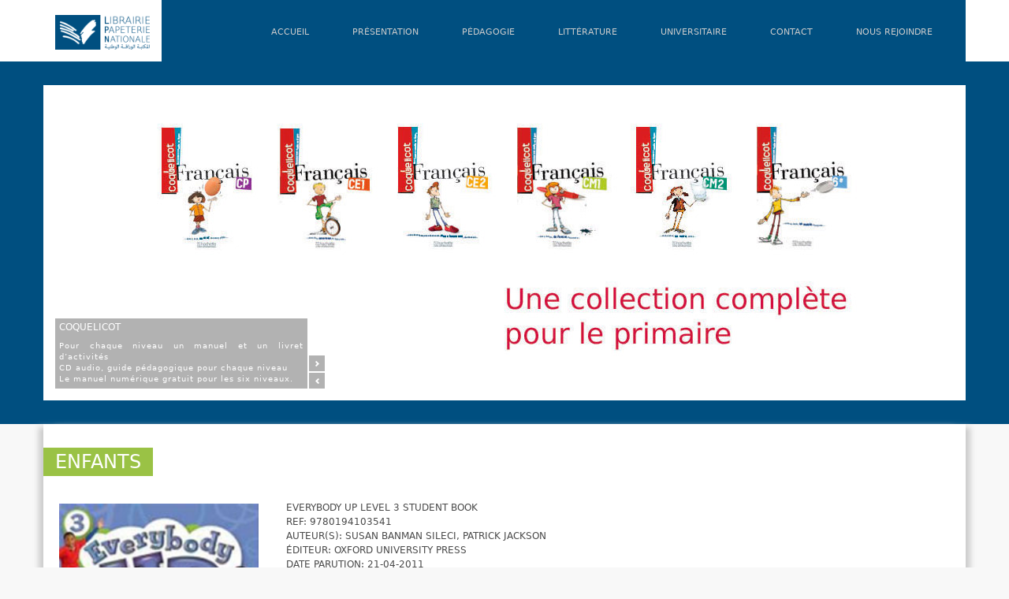

--- FILE ---
content_type: text/html; charset=UTF-8
request_url: https://www.lpn.ma/pedagogie/everybody-up-level-3-student-book/
body_size: 6636
content:
<!DOCTYPE html> 
<html  xmlns="http://www.w3.org/1999/xhtml" prefix="" lang="fr-FR"> 
<head> 
    <meta charset="UTF-8">
    <meta http-equiv="X-UA-Compatible" content="IE=edge">
    <meta name="viewport" content="width=device-width, initial-scale=1, maximum-scale=1">
    <title>Everybody Up Level 3 Student Book | LPN</title>

    <!-- Bootstrap -->
    <!-- <link href='http://fonts.googleapis.com/css?family=Lato:100,300,400,700,900' rel='stylesheet' type='text/css'> -->
    <link href="https://www.lpn.ma/wp-content/themes/lpn/img/favicon.png" rel="shortcut icon">
    <link href="https://www.lpn.ma/wp-content/themes/lpn/css/bootstrap.css" rel="stylesheet">
    <link href="https://www.lpn.ma/wp-content/themes/lpn/js/owl/owl.carousel.css" rel="stylesheet">
    <link href="https://www.lpn.ma/wp-content/themes/lpn/style.css" rel="stylesheet">

    <!--[if lt IE 9]>
      <script src="https://oss.maxcdn.com/html5shiv/3.7.2/html5shiv.min.js"></script>
      <script src="https://oss.maxcdn.com/respond/1.4.2/respond.min.js"></script>
    <![endif]-->

    
<!-- BEGIN Metadata added by the Add-Meta-Tags WordPress plugin -->
<meta name="description" content="Everybody Up encourages children to use language in a natural and meaningful way by connecting English to their own lives. Colorful cross-curricular lessons link English to other school subjects. Fun stories teach life lessons such as being kind and polite." />
<meta name="keywords" content="enfants, oup, pédagogie" />
<!-- END Metadata added by the Add-Meta-Tags WordPress plugin -->

<meta name='robots' content='max-image-preview:large' />
	<style>img:is([sizes="auto" i], [sizes^="auto," i]) { contain-intrinsic-size: 3000px 1500px }</style>
	<link rel="alternate" type="application/rss+xml" title="LPN &raquo; Everybody Up Level 3 Student Book Flux des commentaires" href="https://www.lpn.ma/pedagogie/everybody-up-level-3-student-book/feed/" />
<script type="text/javascript">
/* <![CDATA[ */
window._wpemojiSettings = {"baseUrl":"https:\/\/s.w.org\/images\/core\/emoji\/16.0.1\/72x72\/","ext":".png","svgUrl":"https:\/\/s.w.org\/images\/core\/emoji\/16.0.1\/svg\/","svgExt":".svg","source":{"concatemoji":"https:\/\/www.lpn.ma\/wp-includes\/js\/wp-emoji-release.min.js?ver=6.8.3"}};
/*! This file is auto-generated */
!function(s,n){var o,i,e;function c(e){try{var t={supportTests:e,timestamp:(new Date).valueOf()};sessionStorage.setItem(o,JSON.stringify(t))}catch(e){}}function p(e,t,n){e.clearRect(0,0,e.canvas.width,e.canvas.height),e.fillText(t,0,0);var t=new Uint32Array(e.getImageData(0,0,e.canvas.width,e.canvas.height).data),a=(e.clearRect(0,0,e.canvas.width,e.canvas.height),e.fillText(n,0,0),new Uint32Array(e.getImageData(0,0,e.canvas.width,e.canvas.height).data));return t.every(function(e,t){return e===a[t]})}function u(e,t){e.clearRect(0,0,e.canvas.width,e.canvas.height),e.fillText(t,0,0);for(var n=e.getImageData(16,16,1,1),a=0;a<n.data.length;a++)if(0!==n.data[a])return!1;return!0}function f(e,t,n,a){switch(t){case"flag":return n(e,"\ud83c\udff3\ufe0f\u200d\u26a7\ufe0f","\ud83c\udff3\ufe0f\u200b\u26a7\ufe0f")?!1:!n(e,"\ud83c\udde8\ud83c\uddf6","\ud83c\udde8\u200b\ud83c\uddf6")&&!n(e,"\ud83c\udff4\udb40\udc67\udb40\udc62\udb40\udc65\udb40\udc6e\udb40\udc67\udb40\udc7f","\ud83c\udff4\u200b\udb40\udc67\u200b\udb40\udc62\u200b\udb40\udc65\u200b\udb40\udc6e\u200b\udb40\udc67\u200b\udb40\udc7f");case"emoji":return!a(e,"\ud83e\udedf")}return!1}function g(e,t,n,a){var r="undefined"!=typeof WorkerGlobalScope&&self instanceof WorkerGlobalScope?new OffscreenCanvas(300,150):s.createElement("canvas"),o=r.getContext("2d",{willReadFrequently:!0}),i=(o.textBaseline="top",o.font="600 32px Arial",{});return e.forEach(function(e){i[e]=t(o,e,n,a)}),i}function t(e){var t=s.createElement("script");t.src=e,t.defer=!0,s.head.appendChild(t)}"undefined"!=typeof Promise&&(o="wpEmojiSettingsSupports",i=["flag","emoji"],n.supports={everything:!0,everythingExceptFlag:!0},e=new Promise(function(e){s.addEventListener("DOMContentLoaded",e,{once:!0})}),new Promise(function(t){var n=function(){try{var e=JSON.parse(sessionStorage.getItem(o));if("object"==typeof e&&"number"==typeof e.timestamp&&(new Date).valueOf()<e.timestamp+604800&&"object"==typeof e.supportTests)return e.supportTests}catch(e){}return null}();if(!n){if("undefined"!=typeof Worker&&"undefined"!=typeof OffscreenCanvas&&"undefined"!=typeof URL&&URL.createObjectURL&&"undefined"!=typeof Blob)try{var e="postMessage("+g.toString()+"("+[JSON.stringify(i),f.toString(),p.toString(),u.toString()].join(",")+"));",a=new Blob([e],{type:"text/javascript"}),r=new Worker(URL.createObjectURL(a),{name:"wpTestEmojiSupports"});return void(r.onmessage=function(e){c(n=e.data),r.terminate(),t(n)})}catch(e){}c(n=g(i,f,p,u))}t(n)}).then(function(e){for(var t in e)n.supports[t]=e[t],n.supports.everything=n.supports.everything&&n.supports[t],"flag"!==t&&(n.supports.everythingExceptFlag=n.supports.everythingExceptFlag&&n.supports[t]);n.supports.everythingExceptFlag=n.supports.everythingExceptFlag&&!n.supports.flag,n.DOMReady=!1,n.readyCallback=function(){n.DOMReady=!0}}).then(function(){return e}).then(function(){var e;n.supports.everything||(n.readyCallback(),(e=n.source||{}).concatemoji?t(e.concatemoji):e.wpemoji&&e.twemoji&&(t(e.twemoji),t(e.wpemoji)))}))}((window,document),window._wpemojiSettings);
/* ]]> */
</script>
<style id='wp-emoji-styles-inline-css' type='text/css'>

	img.wp-smiley, img.emoji {
		display: inline !important;
		border: none !important;
		box-shadow: none !important;
		height: 1em !important;
		width: 1em !important;
		margin: 0 0.07em !important;
		vertical-align: -0.1em !important;
		background: none !important;
		padding: 0 !important;
	}
</style>
<link rel='stylesheet' id='contact-form-7-css' href='https://www.lpn.ma/wp-content/plugins/contact-form-7/includes/css/styles.css?ver=6.1.4' type='text/css' media='all' />
<script type="text/javascript" src="https://www.lpn.ma/wp-content/plugins/stop-user-enumeration/frontend/js/frontend.js?ver=1.7.7" id="stop-user-enumeration-js" defer="defer" data-wp-strategy="defer"></script>
<link rel="https://api.w.org/" href="https://www.lpn.ma/wp-json/" /><link rel="alternate" title="JSON" type="application/json" href="https://www.lpn.ma/wp-json/wp/v2/posts/1146" /><link rel="EditURI" type="application/rsd+xml" title="RSD" href="https://www.lpn.ma/xmlrpc.php?rsd" />
<link rel="canonical" href="https://www.lpn.ma/pedagogie/everybody-up-level-3-student-book/" />
<link rel='shortlink' href='https://www.lpn.ma/?p=1146' />
<link rel="alternate" title="oEmbed (JSON)" type="application/json+oembed" href="https://www.lpn.ma/wp-json/oembed/1.0/embed?url=https%3A%2F%2Fwww.lpn.ma%2Fpedagogie%2Feverybody-up-level-3-student-book%2F" />
<link rel="alternate" title="oEmbed (XML)" type="text/xml+oembed" href="https://www.lpn.ma/wp-json/oembed/1.0/embed?url=https%3A%2F%2Fwww.lpn.ma%2Fpedagogie%2Feverybody-up-level-3-student-book%2F&#038;format=xml" />
		<style type="text/css" id="wp-custom-css">
			/*#btn_postuler{
	background-color: #004f7f; Green 
  border: none;
  color: white;
  padding: 15px 32px;
  text-align: center;
  text-decoration: none;
  display: inline-block;
  font-size: 16px;
}*/
/*---------------------------------*/
/*
#btn_job{
		background-color: #004f7f; Green
  border: none;
  color: white;
  padding: 15px 32px;
  text-align: center;
  text-decoration: none;
  display: inline-block;
  font-size: 16px;
}*/

/*---------------------------------*/

/* ----- Buttton Envoyer
button.forminator-button.forminator-button-submit{
	position:relative;
	left:900px;
}*/

.pull-right {
    float: right !important;
    position: relative;
    bottom:16px;
}

/**** Style Border Nou Rejoindre ****/
.page-id-5320 .col-md-12 h4{
	    background-color: #004f80 !important;
    color: #ffffff !important;
    display: block;
    padding: 5px 15px;
    position: absolute;
    top: 0;
    left: 0;
	font-family: 'dejavu_sansbook', sans-serif !important;
	font-weight:100 !important;
}

* {
    margin: 0;
    padding: 0;
    color: #000000;
}

#txt-presentation img{
visibility: hidden;
}		</style>
		
  </head>
  <body class="wp-singular post-template-default single single-post postid-1146 single-format-standard wp-theme-lpn">
    <div class="wrap">
      <!-- Start Header -->
      <nav class="navbar navbar-default" role="navigation" id="navigation">
        <div id="right-blue"></div>
        <div class="container">
          <!-- Brand and toggle get grouped for better mobile display -->
          <div class="navbar-header">
            <button type="button" class="navbar-toggle collapsed" data-toggle="collapse" data-target="#bs-example-navbar-collapse-1">
              <span class="sr-only">Toggle navigation</span>
              <span class="icon-bar"></span>
              <span class="icon-bar"></span>
              <span class="icon-bar"></span>
              <span class="icon-bar"></span>
            </button>
            <a class="navbar-brand" href="https://www.lpn.ma"><img src="https://www.lpn.ma/wp-content/themes/lpn/img/logo.png"></a>
          </div>

          <!-- Collect the nav links, forms, and other content for toggling -->
                <div id="bs-example-navbar-collapse-1" class="navbar-collapse collapse"><ul class="nav navbar-nav navbar-right"><li id="menu-item-8" class="menu-item menu-item-type-post_type menu-item-object-page menu-item-home menu-item-8"><a href="https://www.lpn.ma/">Accueil</a></li>
<li id="menu-item-12" class="menu-item menu-item-type-post_type menu-item-object-page menu-item-12"><a href="https://www.lpn.ma/presentation/">Présentation</a></li>
<li id="menu-item-16" class="peda menu-item menu-item-type-post_type menu-item-object-page menu-item-16"><a href="https://www.lpn.ma/pedagogie/">Pédagogie</a></li>
<li id="menu-item-19" class="litt menu-item menu-item-type-post_type menu-item-object-page menu-item-19"><a href="https://www.lpn.ma/litterature/">Littérature</a></li>
<li id="menu-item-22" class="univ menu-item menu-item-type-post_type menu-item-object-page menu-item-22"><a href="https://www.lpn.ma/universitaire/">Universitaire</a></li>
<li id="menu-item-25" class="menu-item menu-item-type-post_type menu-item-object-page menu-item-25"><a href="https://www.lpn.ma/contact/">Contact</a></li>
<li id="menu-item-5356" class="menu-item menu-item-type-post_type menu-item-object-page menu-item-5356"><a href="https://www.lpn.ma/nous-rejoindre/">Nous Rejoindre</a></li>
</ul></div><!--/.nav-collapse -->
        </div><!-- /.container-fluid -->

      </nav>   <!-- INCLURE HEADER -->



  
                      <div class="container-fluid bk-class">
              <div class="row">
                <div class="container" id="head-accueil">
                  <div class="row">
                    <div class="container-slide b-peda" id="owl-carousel-banniere">
                                              <div class="item">
                          <img src="https://www.lpn.ma/wp-content/uploads/2014/12/BANDEAU_04.jpg">
                          <span>
                            <h6>Coquelicot</h6>
                            <p>Pour chaque niveau un manuel et un livret d’activités<br />
CD audio, guide pédagogique pour chaque niveau<br />
Le manuel numérique gratuit pour les six niveaux.</p>
                          </span>
                        </div>
                                            <div class="item">
                          <img src="https://www.lpn.ma/wp-content/uploads/2014/12/BANDEAU_04.jpg">
                          <span>
                            <h6>Coquelicot</h6>
                            <p>Pour chaque niveau un manuel et un livret d’activités<br />
CD audio, guide pédagogique pour chaque niveau<br />
Le manuel numérique gratuit pour les six niveaux.</p>
                          </span>
                        </div>
                                        </div>
                  </div>
                </div>
              </div><!-- End row -->
          </div>
    
  
            <div class="container content-accueil" id="htag">
        <div class="row">
          <div class="col-md-12" id="content-title">
            <div class="row"><h3 class="peda">Enfants</h3></div>
          </div>
          
          <div class="col-md-12 marg-M">
            <div class="row">
              <div class="col-xs-12 col-sm-3 col-md-3 media-img">
                <img src="https://www.lpn.ma/wp-content/uploads/2015/05/LPOE7G.jpg">
              </div>
              <div class="col-xs-12 col-sm-9 col-md-9 media-info">
                <h5>Everybody Up Level 3 Student Book</h5>
                <h5>Ref: 9780194103541</h5>
                <h5>Auteur(s): Susan Banman Sileci, Patrick Jackson</h5>
                <h5>ÉDITEUR: Oxford University Press</h5>
                <h5>Date parution: 21-04-2011</h5>
                <h5>Catégorie: Enfants</h5>
                <p>Everybody Up encourages children to use language in a natural and meaningful way by connecting English to their own lives. Colorful cross-curricular lessons link English to other school subjects. Fun stories teach life lessons such as being kind and polite. Great songs, and the special Everybody Up Friends, motivate children to practice English – even at home! • Children connect with the Everybody Up Friends, who motivate them to speak English. • Colorful cross-curricular lessons in every unit provide practical links to other school subjects such as math, science, and art. • Great songs by award-winning songwriters keep children practicing English – even at home. • Fun stories from real life highlight universal values such as being kind and polite. • Skills focus in levels 5 and 6 prepares children for standardized tests such as the Cambridge YLE tests. Read more about the Cambridge YLE practice tests in Everybody Up</p>
              </div>
            </div>
          </div>
          <div class="col-md-12 marg-M bk-peda" id="contact-dep">
              <span>
                  <h4>CONTACT DÉPARTEMENT</h4>
                  <p>Réservé aux professionnels</p>
              </span>
                      <span><h6>PÉDAGOGIE</h6><a href="mailto:pedagogie@librairienationale.co.ma">pedagogie@librairienationale.co.ma</a></span>
                      <div class="clearfix"></div>
          </div>

          <div class="col-md-12 marg-M" id="m-vent">
            <h4>LES MEILLEURES VENTES</h4>
            <ul id="menu-filtre" class="peda">
              <li class="active" ><a href="https://www.lpn.ma/Livre/pedagogie/?id=1" id="first-load">All</a></li>
              	<li class="cat-item cat-item-35"><a href="https://www.lpn.ma/Livre/pedagogie/enseignement-prive/">Enseignement privé</a>
<ul class='children'>
	<li class="cat-item cat-item-39"><a href="https://www.lpn.ma/Livre/pedagogie/enseignement-prive/maternelle/">Maternelle</a>
</li>
	<li class="cat-item cat-item-40"><a href="https://www.lpn.ma/Livre/pedagogie/enseignement-prive/primaire/">Primaire</a>
</li>
	<li class="cat-item cat-item-41"><a href="https://www.lpn.ma/Livre/pedagogie/enseignement-prive/college/">Collège</a>
</li>
	<li class="cat-item cat-item-42"><a href="https://www.lpn.ma/Livre/pedagogie/enseignement-prive/lycee/">Lycée</a>
</li>
</ul>
</li>
	<li class="cat-item cat-item-36"><a href="https://www.lpn.ma/Livre/pedagogie/men/">MEN</a>
<ul class='children'>
	<li class="cat-item cat-item-43"><a href="https://www.lpn.ma/Livre/pedagogie/men/francais/">Français</a>
</li>
	<li class="cat-item cat-item-44"><a href="https://www.lpn.ma/Livre/pedagogie/men/arabe/">Arabe</a>
</li>
	<li class="cat-item cat-item-45"><a href="https://www.lpn.ma/Livre/pedagogie/men/mathematique/">Mathématique</a>
</li>
	<li class="cat-item cat-item-46"><a href="https://www.lpn.ma/Livre/pedagogie/men/musique/">Musique</a>
</li>
</ul>
</li>
	<li class="cat-item cat-item-37"><a href="https://www.lpn.ma/Livre/pedagogie/fle/">FLE</a>
<ul class='children'>
	<li class="cat-item cat-item-47"><a href="https://www.lpn.ma/Livre/pedagogie/fle/enfants-et-pre-ados/">Enfants et pré-ados</a>
</li>
	<li class="cat-item cat-item-48"><a href="https://www.lpn.ma/Livre/pedagogie/fle/adolescents/">Adolescents</a>
</li>
	<li class="cat-item cat-item-49"><a href="https://www.lpn.ma/Livre/pedagogie/fle/grands-adolescents/">Grands adolescents</a>
</li>
</ul>
</li>
	<li class="cat-item cat-item-38"><a href="https://www.lpn.ma/Livre/pedagogie/oup/">OUP</a>
<ul class='children'>
	<li class="cat-item cat-item-50"><a href="https://www.lpn.ma/Livre/pedagogie/oup/maternelle-oup/">Maternelle</a>
</li>
	<li class="cat-item cat-item-51"><a href="https://www.lpn.ma/Livre/pedagogie/oup/enfants/">Enfants</a>
</li>
	<li class="cat-item cat-item-52"><a href="https://www.lpn.ma/Livre/pedagogie/oup/adolescents-oup/">Adolescents</a>
</li>
	<li class="cat-item cat-item-53"><a href="https://www.lpn.ma/Livre/pedagogie/oup/grands-adolescents-oup/">Grands adolescents</a>
</li>
</ul>
</li>
              <div class="clearfix"></div>
            </ul>
            <!-- List Livres -->
            <div class="content-livre" id="load-Livre">
              
            </div>
            <!-- End List Livres -->
          </div>

        </div>
      </div>

</div>

    <div class="container-fluid marg-M bk-class" id="footer">
      <div class="container">
        <div class="row">
          <p class="text-right"><a href="">SITEMAP</a> . <a target="_blank" href="https://www.lpn.ma/wp-content/themes/lpn/Conditions.pdf">MENTIONS LEGALES</a> . © 2026 Librairie Papeterie Nationale. Tous droits réservés</p>
        </div>
      </div>
    </div>

    <!-- jQuery (necessary for Bootstrap's JavaScript plugins) -->
    <script type="text/javascript" src="https://www.lpn.ma/wp-content/themes/lpn/js/jquery.js"></script>
    <script type="text/javascript" src="https://www.lpn.ma/wp-content/themes/lpn/js/bootstrap.js"></script>
    <script type="text/javascript" src="https://www.lpn.ma/wp-content/themes/lpn/js/owl/owl.carousel.js"></script>
    <script type="text/javascript" src="https://www.lpn.ma/wp-content/themes/lpn/js/default.js"></script>
    <!--<script type="text/javascript" src="https://maps.googleapis.com/maps/api/js?sensor=false"></script>
    <script type="text/javascript">
      function googleMaps(){
        var myOptions = {
            zoom: 15,
            center: new google.maps.LatLng( 33.68049,-7.40658 ),
            mapTypeId: google.maps.MapTypeId.ROADMAP,
            styles: [
              {
                  "featureType": "all",
                  "stylers": [
                      {
                          "saturation": 0
                      },
                      {
                          "hue": "#e7ecf0"
                      }
                  ]
              },
              {
                  "featureType": "road",
                  "stylers": [
                      {
                          "saturation": -70
                      }
                  ]
              },
              {
                  "featureType": "transit",
                  "stylers": [
                      {
                          "visibility": "off"
                      }
                  ]
              },
              {
                  "featureType": "poi",
                  "stylers": [
                      {
                          "visibility": "off"
                      }
                  ]
              },
              {
                  "featureType": "water",
                  "stylers": [
                      {
                          "visibility": "simplified"
                      },
                      {
                          "saturation": -60
                      }
                  ]
              }
          ]
        };

        var map = new google.maps.Map(document.getElementById('maps'), myOptions);
        var image = 'https://www.lpn.ma/wp-content/themes/lpn/img/map.png';
              var myLatLng = new google.maps.LatLng( 33.68049,-7.40658 );
              var marker = new google.maps.Marker({
                  position: myLatLng,
                  map: map,
                  icon: image,
              });
      }
      (function($){
        googleMaps()
      })(jQuery);
    </script>-->

    


<script type="speculationrules">
{"prefetch":[{"source":"document","where":{"and":[{"href_matches":"\/*"},{"not":{"href_matches":["\/wp-*.php","\/wp-admin\/*","\/wp-content\/uploads\/*","\/wp-content\/*","\/wp-content\/plugins\/*","\/wp-content\/themes\/lpn\/*","\/*\\?(.+)"]}},{"not":{"selector_matches":"a[rel~=\"nofollow\"]"}},{"not":{"selector_matches":".no-prefetch, .no-prefetch a"}}]},"eagerness":"conservative"}]}
</script>
<script type="text/javascript" src="https://www.lpn.ma/wp-includes/js/dist/hooks.min.js?ver=4d63a3d491d11ffd8ac6" id="wp-hooks-js"></script>
<script type="text/javascript" src="https://www.lpn.ma/wp-includes/js/dist/i18n.min.js?ver=5e580eb46a90c2b997e6" id="wp-i18n-js"></script>
<script type="text/javascript" id="wp-i18n-js-after">
/* <![CDATA[ */
wp.i18n.setLocaleData( { 'text direction\u0004ltr': [ 'ltr' ] } );
/* ]]> */
</script>
<script type="text/javascript" src="https://www.lpn.ma/wp-content/plugins/contact-form-7/includes/swv/js/index.js?ver=6.1.4" id="swv-js"></script>
<script type="text/javascript" id="contact-form-7-js-translations">
/* <![CDATA[ */
( function( domain, translations ) {
	var localeData = translations.locale_data[ domain ] || translations.locale_data.messages;
	localeData[""].domain = domain;
	wp.i18n.setLocaleData( localeData, domain );
} )( "contact-form-7", {"translation-revision-date":"2025-02-06 12:02:14+0000","generator":"GlotPress\/4.0.1","domain":"messages","locale_data":{"messages":{"":{"domain":"messages","plural-forms":"nplurals=2; plural=n > 1;","lang":"fr"},"This contact form is placed in the wrong place.":["Ce formulaire de contact est plac\u00e9 dans un mauvais endroit."],"Error:":["Erreur\u00a0:"]}},"comment":{"reference":"includes\/js\/index.js"}} );
/* ]]> */
</script>
<script type="text/javascript" id="contact-form-7-js-before">
/* <![CDATA[ */
var wpcf7 = {
    "api": {
        "root": "https:\/\/www.lpn.ma\/wp-json\/",
        "namespace": "contact-form-7\/v1"
    },
    "cached": 1
};
/* ]]> */
</script>
<script type="text/javascript" src="https://www.lpn.ma/wp-content/plugins/contact-form-7/includes/js/index.js?ver=6.1.4" id="contact-form-7-js"></script>
<script type="text/javascript" id="prevent-xss-vulnerability-js-extra">
/* <![CDATA[ */
var selfXss = {"message":""};
/* ]]> */
</script>
<script type="text/javascript" src="https://www.lpn.ma/wp-content/plugins/prevent-xss-vulnerability/assets/js/script-2.1.0.min.js?ver=1" id="prevent-xss-vulnerability-js"></script>
    
  </body>
</html>   <!-- INCLURE FOOTER -->
<!-- Dynamic page generated in 0.408 seconds. -->
<!-- Cached page generated by WP-Super-Cache on 2026-01-21 16:14:52 -->

<!-- super cache -->

--- FILE ---
content_type: text/html; charset=UTF-8
request_url: https://www.lpn.ma/Livre/pedagogie/?id=1
body_size: 7637
content:
<div id="owl-carousel-livre">
                                                                                                            <div class="item">
                      <a href="https://www.lpn.ma/pedagogie/alter-ego-1-plus-cahier/#htag" type="pedagogie">
                          <img class="border-peda" src="https://www.lpn.ma/wp-content/uploads/2015/05/LPFG9G-80x120.jpg">
                          <h5>9782011558114 <br> Annie B... <br> Alter Ego + : la méthode... </h5>
                          <div class="clearfix"></div>
                      </a>
                    </div>
                                                                                                        <div class="item">
                      <a href="https://www.lpn.ma/pedagogie/happy-house-1-activity-book/#htag" type="pedagogie">
                          <img class="border-peda" src="https://www.lpn.ma/wp-content/uploads/2015/05/LPOE46G-80x120.jpg">
                          <h5>9780194730648 <br> Stella ... <br> One of the worlds most successful... </h5>
                          <div class="clearfix"></div>
                      </a>
                    </div>
                                                                                                        <div class="item">
                      <a href="https://www.lpn.ma/pedagogie/latitudes-3-cahier/#htag" type="pedagogie">
                          <img class="border-peda" src="https://www.lpn.ma/wp-content/uploads/2015/05/LPFG5G-80x120.jpg">
                          <h5>9782278064076 <br> Yves Lo... <br> Latitudes guide à tout moment l&rsquo;apprenant... </h5>
                          <div class="clearfix"></div>
                      </a>
                    </div>
                                                                                                        <div class="item">
                      <a href="https://www.lpn.ma/pedagogie/mes-apprentissages-en-francais-5e/#htag" type="pedagogie">
                          <img class="border-peda" src="https://www.lpn.ma/wp-content/uploads/2015/05/LPMF4G-80x120.jpg">
                          <h5>9782747304115 <br> Anissa ... <br>  </h5>
                          <div class="clearfix"></div>
                      </a>
                    </div>
                                                                                                        <div class="item">
                      <a href="https://www.lpn.ma/pedagogie/mes-apprentissages-en-francais-4e/#htag" type="pedagogie">
                          <img class="border-peda" src="https://www.lpn.ma/wp-content/uploads/2015/05/LPMF3G-80x120.jpg">
                          <h5> <br> Anissa ... <br>  </h5>
                          <div class="clearfix"></div>
                      </a>
                    </div>
                                                                                                        <div class="item">
                      <a href="https://www.lpn.ma/pedagogie/incredible-english-level-1-class-book/#htag" type="pedagogie">
                          <img class="border-peda" src="https://www.lpn.ma/wp-content/uploads/2015/05/LPOE15G-80x120.jpg">
                          <h5>9780194440073 <br> Sarah P... <br> A six-level course that gives children... </h5>
                          <div class="clearfix"></div>
                      </a>
                    </div>
                                                                                                        <div class="item">
                      <a href="https://www.lpn.ma/pedagogie/happy-earth-1-class-book/#htag" type="pedagogie">
                          <img class="border-peda" src="https://www.lpn.ma/wp-content/uploads/2015/05/LPOE53G-80x120.jpg">
                          <h5>9780194732840 <br> Bill Bo... <br> One of the worlds most successful... </h5>
                          <div class="clearfix"></div>
                      </a>
                    </div>
                                                                                                        <div class="item">
                      <a href="https://www.lpn.ma/pedagogie/everybody-up-level-2-student-book-2/#htag" type="pedagogie">
                          <img class="border-peda" src="https://www.lpn.ma/wp-content/uploads/2015/05/LPOE5G-1-80x120.jpg">
                          <h5>9780194103367 <br> Susan B... <br> Everybody Up encourages children to use... </h5>
                          <div class="clearfix"></div>
                      </a>
                    </div>
                                                                                                        <div class="item">
                      <a href="https://www.lpn.ma/pedagogie/lets-go-3-student-book-with-cd-rom-pack/#htag" type="pedagogie">
                          <img class="border-peda" src="https://www.lpn.ma/wp-content/uploads/2015/05/LPOE37G-80x120.jpg">
                          <h5>9780194626200 <br> Ritzuko... <br> Millions of children around the world... </h5>
                          <div class="clearfix"></div>
                      </a>
                    </div>
                                                                                                        <div class="item">
                      <a href="https://www.lpn.ma/pedagogie/alter-ego-2-plus-cahier/#htag" type="pedagogie">
                          <img class="border-peda" src="https://www.lpn.ma/wp-content/uploads/2015/05/LPFG13G-1-80x120.jpg">
                          <h5>9782011558138 <br> Annie B... <br> Alter Ego + : la méthode... </h5>
                          <div class="clearfix"></div>
                      </a>
                    </div>
                                                                                                        <div class="item">
                      <a href="https://www.lpn.ma/pedagogie/happy-street-1-activity-book/#htag" type="pedagogie">
                          <img class="border-peda" src="https://www.lpn.ma/wp-content/uploads/2015/05/LPOE50G-80x120.jpg">
                          <h5>9780194731096 <br> Stella ... <br> One of the worlds most successful... </h5>
                          <div class="clearfix"></div>
                      </a>
                    </div>
                                                                                                        <div class="item">
                      <a href="https://www.lpn.ma/pedagogie/adosphere-4-cahier/#htag" type="pedagogie">
                          <img class="border-peda" src="https://www.lpn.ma/wp-content/uploads/2015/05/LPFA7G-1-80x120.jpg">
                          <h5>9782011558732 <br> Fabienn... <br> Un univers proche des ados :... </h5>
                          <div class="clearfix"></div>
                      </a>
                    </div>
                                                                                                        <div class="item">
                      <a href="https://www.lpn.ma/pedagogie/mes-apprentissages-en-francais-3e/#htag" type="pedagogie">
                          <img class="border-peda" src="https://www.lpn.ma/wp-content/uploads/2015/05/LPMF2G-80x120.jpg">
                          <h5>9782747304085 <br> Anissa ... <br> Bienvenu(e) en troisième année du cycle... </h5>
                          <div class="clearfix"></div>
                      </a>
                    </div>
                                                                                                        <div class="item">
                      <a href="https://www.lpn.ma/pedagogie/engage-1-students-book/#htag" type="pedagogie">
                          <img class="border-peda" src="https://www.lpn.ma/wp-content/uploads/2015/05/LPOG27G-80x120.jpg">
                          <h5>9780194536493 <br> Alicia ... <br> Engage uses a wide range of... </h5>
                          <div class="clearfix"></div>
                      </a>
                    </div>
                                                                                                        <div class="item">
                      <a href="https://www.lpn.ma/pedagogie/tip-top-2-cahier/#htag" type="pedagogie">
                          <img class="border-peda" src="https://www.lpn.ma/wp-content/uploads/2015/05/LPFE9G-1-80x120.jpg">
                          <h5>9782278066520 <br> Catheri... <br> &#8211; Conçue pour les enfants de... </h5>
                          <div class="clearfix"></div>
                      </a>
                    </div>
                                                                                                        <div class="item">
                      <a href="https://www.lpn.ma/pedagogie/engage-starter-workbook/#htag" type="pedagogie">
                          <img class="border-peda" src="https://www.lpn.ma/wp-content/uploads/2015/05/LPOG26G-80x120.jpg">
                          <h5>9780194536455 <br> Alistai... <br> Engage uses a wide range of... </h5>
                          <div class="clearfix"></div>
                      </a>
                    </div>
                                                                                                        <div class="item">
                      <a href="https://www.lpn.ma/pedagogie/agenda-2-cahier/#htag" type="pedagogie">
                          <img class="border-peda" src="https://www.lpn.ma/wp-content/uploads/2015/05/LPFG3G-80x120.jpg">
                          <h5>9782011558053 <br> David B... <br> Rendez-vous avec le français ! L&rsquo;apprenant... </h5>
                          <div class="clearfix"></div>
                      </a>
                    </div>
                                                                                                        <div class="item">
                      <a href="https://www.lpn.ma/pedagogie/engage-3-students-book/#htag" type="pedagogie">
                          <img class="border-peda" src="https://www.lpn.ma/wp-content/uploads/2015/05/LPOG31G-80x120.jpg">
                          <h5>9780194536615 <br> Alicia ... <br> Engage uses a wide range of... </h5>
                          <div class="clearfix"></div>
                      </a>
                    </div>
                                                                                                        <div class="item">
                      <a href="https://www.lpn.ma/pedagogie/english-zone-2-class-book/#htag" type="pedagogie">
                          <img class="border-peda" src="https://www.lpn.ma/wp-content/uploads/2015/05/LPOG19G-80x120.jpg">
                          <h5>9780194618076 <br> Rob Nol... <br> Great storylines with lively dialogues. Simple,... </h5>
                          <div class="clearfix"></div>
                      </a>
                    </div>
                                                                                                        <div class="item">
                      <a href="https://www.lpn.ma/pedagogie/everybody-up-level-2-student-book/#htag" type="pedagogie">
                          <img class="border-peda" src="https://www.lpn.ma/wp-content/uploads/2015/05/LPOE5G-80x120.jpg">
                          <h5>9780194103367 <br> Susan B... <br> Everybody Up encourages children to use... </h5>
                          <div class="clearfix"></div>
                      </a>
                    </div>
                                                                                                        <div class="item">
                      <a href="https://www.lpn.ma/pedagogie/ludo-et-ses-amis-3-livre/#htag" type="pedagogie">
                          <img class="border-peda" src="https://www.lpn.ma/wp-content/uploads/2015/05/LPFE6G-80x120.jpg">
                          <h5>9782278064021 <br> Corinne... <br> Cette méthode propose un apprentissage multisensoriel... </h5>
                          <div class="clearfix"></div>
                      </a>
                    </div>
                                                                                                        <div class="item">
                      <a href="https://www.lpn.ma/pedagogie/lheure-de-francais-c9/#htag" type="pedagogie">
                          <img class="border-peda" src="https://www.lpn.ma/wp-content/uploads/2015/05/LPMF7G-80x120.jpg">
                          <h5>9782747304436 <br> Collect... <br> Tu es en 3e année du... </h5>
                          <div class="clearfix"></div>
                      </a>
                    </div>
                                                                                                        <div class="item">
                      <a href="https://www.lpn.ma/pedagogie/english-plus-2-student-book/#htag" type="pedagogie">
                          <img class="border-peda" src="https://www.lpn.ma/wp-content/uploads/2015/05/LPOG3G-80x120.jpg">
                          <h5>9780194748575 <br> James S... <br> English Plus is a flexible and... </h5>
                          <div class="clearfix"></div>
                      </a>
                    </div>
                                                                                                        <div class="item">
                      <a href="https://www.lpn.ma/pedagogie/solutions-advanced-workbook/#htag" type="pedagogie">
                          <img class="border-peda" src="https://www.lpn.ma/wp-content/uploads/2015/05/LPOG42G-80x120.jpg">
                          <h5>9780194552158 <br> Tim Fal... <br> A five-level English course for teenagers,... </h5>
                          <div class="clearfix"></div>
                      </a>
                    </div>
                                                                                                        <div class="item">
                      <a href="https://www.lpn.ma/pedagogie/ligne-direct-1-cahier/#htag" type="pedagogie">
                          <img class="border-peda" src="https://www.lpn.ma/wp-content/uploads/2015/05/LPFA9G-80x120.jpg">
                          <h5>9782278069194 <br> Sophie ... <br> Ligne Directe invite à interagir en... </h5>
                          <div class="clearfix"></div>
                      </a>
                    </div>
                                                                                                        <div class="item">
                      <a href="https://www.lpn.ma/pedagogie/english-plus-3-student-book/#htag" type="pedagogie">
                          <img class="border-peda" src="https://www.lpn.ma/wp-content/uploads/2015/05/LPOG5G-80x120.jpg">
                          <h5>9780194748582 <br> James S... <br> English Plus is a flexible and... </h5>
                          <div class="clearfix"></div>
                      </a>
                    </div>
                                                                                                        <div class="item">
                      <a href="https://www.lpn.ma/pedagogie/everybody-up-level-2-workbook/#htag" type="pedagogie">
                          <img class="border-peda" src="https://www.lpn.ma/wp-content/uploads/2015/05/LPOE6G-80x120.jpg">
                          <h5>9780194103404 <br> Susan B... <br> Everybody Up encourages children to use... </h5>
                          <div class="clearfix"></div>
                      </a>
                    </div>
                                                                                                        <div class="item">
                      <a href="https://www.lpn.ma/pedagogie/alter-ego-4-livre/#htag" type="pedagogie">
                          <img class="border-peda" src="https://www.lpn.ma/wp-content/uploads/2015/05/LPFG20G-80x120.jpg">
                          <h5>9782011555168 <br> Catheri... <br> Alter Ego 4 s&rsquo;adresse à des... </h5>
                          <div class="clearfix"></div>
                      </a>
                    </div>
                                                                                                        <div class="item">
                      <a href="https://www.lpn.ma/pedagogie/top-score-1-students-book/#htag" type="pedagogie">
                          <img class="border-peda" src="https://www.lpn.ma/wp-content/uploads/2015/05/LPOG9G-80x120.jpg">
                          <h5>9780194129008 <br> Paul Ke... <br> A strong focus on reading, with... </h5>
                          <div class="clearfix"></div>
                      </a>
                    </div>
                                                                                                        <div class="item">
                      <a href="https://www.lpn.ma/pedagogie/top-score-4-students-book/#htag" type="pedagogie">
                          <img class="border-peda" src="https://www.lpn.ma/wp-content/uploads/2015/05/LPOG15G-80x120.jpg">
                          <h5>9780194129152 <br> Michael... <br> A strong focus on reading, with... </h5>
                          <div class="clearfix"></div>
                      </a>
                    </div>
                                                                                                        <div class="item">
                      <a href="https://www.lpn.ma/pedagogie/lets-go-1-workbook/#htag" type="pedagogie">
                          <img class="border-peda" src="https://www.lpn.ma/wp-content/uploads/2015/05/LPOE34G-80x120.jpg">
                          <h5>9780194643207 <br> Ritsuko... <br> Millions of children around the world... </h5>
                          <div class="clearfix"></div>
                      </a>
                    </div>
                                                                                                        <div class="item">
                      <a href="https://www.lpn.ma/pedagogie/everybody-up-level-1-student-book/#htag" type="pedagogie">
                          <img class="border-peda" src="https://www.lpn.ma/wp-content/uploads/2015/05/LPOE3G-80x120.jpg">
                          <h5>9780194103183 <br> Susan B... <br> Everybody Up encourages children to use... </h5>
                          <div class="clearfix"></div>
                      </a>
                    </div>
                                                                                                        <div class="item">
                      <a href="https://www.lpn.ma/pedagogie/english-time-student-book-5/#htag" type="pedagogie">
                          <img class="border-peda" src="https://www.lpn.ma/wp-content/uploads/2015/05/LPOE67G-80x120.jpg">
                          <h5>9780194005654 <br> Rivers ... <br> English Time offers every child the... </h5>
                          <div class="clearfix"></div>
                      </a>
                    </div>
                                                                                                        <div class="item">
                      <a href="https://www.lpn.ma/pedagogie/grenadine-1-cahier/#htag" type="pedagogie">
                          <img class="border-peda" src="https://www.lpn.ma/wp-content/uploads/2015/05/LPFE1G-80x120.jpg">
                          <h5>9782011552235 <br> Clelia ... <br> Un personnage magique et plein d&rsquo;humour... </h5>
                          <div class="clearfix"></div>
                      </a>
                    </div>
                                                                                                        <div class="item">
                      <a href="https://www.lpn.ma/pedagogie/english-time-student-book/#htag" type="pedagogie">
                          <img class="border-peda" src="https://www.lpn.ma/wp-content/uploads/2015/05/LPOE59G-80x120.jpg">
                          <h5>9780194005074 <br> Rivers ... <br> English Time offers every child the... </h5>
                          <div class="clearfix"></div>
                      </a>
                    </div>
                                                                                                        <div class="item">
                      <a href="https://www.lpn.ma/pedagogie/top-score-2-students-book/#htag" type="pedagogie">
                          <img class="border-peda" src="https://www.lpn.ma/wp-content/uploads/2015/05/LPOG11G-80x120.jpg">
                          <h5>9780194129046 <br> Michael... <br> A strong focus on reading, with... </h5>
                          <div class="clearfix"></div>
                      </a>
                    </div>
                                                                                                        <div class="item">
                      <a href="https://www.lpn.ma/pedagogie/al-jayyid-fi-ar-riyadiyat-1re-annee-du-cycle-de-baccalaureat/#htag" type="pedagogie">
                          <img class="border-peda" src="https://www.lpn.ma/wp-content/uploads/2015/05/LPMM4G-80x120.jpg">
                          <h5>9782747305204 <br> Hassan ... <br> Ce livre, qui est destiné aux... </h5>
                          <div class="clearfix"></div>
                      </a>
                    </div>
                                                                                                        <div class="item">
                      <a href="https://www.lpn.ma/pedagogie/ligne-direct-1-livre/#htag" type="pedagogie">
                          <img class="border-peda" src="https://www.lpn.ma/wp-content/uploads/2015/05/LPFA10G-80x120.jpg">
                          <h5>9782278069187 <br> Sophie ... <br> Ligne Directe invite à interagir en... </h5>
                          <div class="clearfix"></div>
                      </a>
                    </div>
                                                                                                        <div class="item">
                      <a href="https://www.lpn.ma/pedagogie/al-jayyid-fi-ar-riyadiyat-6e-annee-de-lenseignement-primaire/#htag" type="pedagogie">
                          <img class="border-peda" src="https://www.lpn.ma/wp-content/uploads/2015/05/LPMM3G-80x120.jpg">
                          <h5>9782747304467 <br> Mohamme... <br> Ce livre, qui est destiné aux... </h5>
                          <div class="clearfix"></div>
                      </a>
                    </div>
                                                                                                        <div class="item">
                      <a href="https://www.lpn.ma/pedagogie/latitudes-2-livre/#htag" type="pedagogie">
                          <img class="border-peda" src="https://www.lpn.ma/wp-content/uploads/2015/05/LPFG4G-1-80x120.jpg">
                          <h5>9782278062508 <br> Yves Lo... <br> Latitudes guide à tout moment l&rsquo;apprenant... </h5>
                          <div class="clearfix"></div>
                      </a>
                    </div>
                                                                                                        <div class="item">
                      <a href="https://www.lpn.ma/pedagogie/le-mag-2-cahier/#htag" type="pedagogie">
                          <img class="border-peda" src="https://www.lpn.ma/wp-content/uploads/2015/05/LPFA11G-1-80x120.jpg">
                          <h5>9782011554130 <br> Fabienn... <br> Le Mag&rsquo; est une nouvelle méthode... </h5>
                          <div class="clearfix"></div>
                      </a>
                    </div>
                                                                                                        <div class="item">
                      <a href="https://www.lpn.ma/pedagogie/english-time-1-student-book/#htag" type="pedagogie">
                          <img class="border-peda" src="https://www.lpn.ma/wp-content/uploads/2015/05/LPOE57G-80x120.jpg">
                          <h5>9780194005067 <br> Rivers ... <br> English Time offers every child the... </h5>
                          <div class="clearfix"></div>
                      </a>
                    </div>
                                                                                                        <div class="item">
                      <a href="https://www.lpn.ma/pedagogie/nouveau-taxi-3-livre/#htag" type="pedagogie">
                          <img class="border-peda" src="https://www.lpn.ma/wp-content/uploads/2015/05/LPFG28G-80x120.jpg">
                          <h5>9782011555588 <br> Robert ... <br> Le Nouveau Taxi !, c’est… &#8211;... </h5>
                          <div class="clearfix"></div>
                      </a>
                    </div>
                                                                                                        <div class="item">
                      <a href="https://www.lpn.ma/pedagogie/mes-apprentissages-en-francais-6e/#htag" type="pedagogie">
                          <img class="border-peda" src="https://www.lpn.ma/wp-content/uploads/2015/05/LPMF5G-80x120.jpg">
                          <h5>9782747304405 <br> Anissa ... <br>  </h5>
                          <div class="clearfix"></div>
                      </a>
                    </div>
                                                                                                        <div class="item">
                      <a href="https://www.lpn.ma/pedagogie/agenda-3-cahier/#htag" type="pedagogie">
                          <img class="border-peda" src="https://www.lpn.ma/wp-content/uploads/2015/05/LPFG5G-1-80x120.jpg">
                          <h5>9782011558251 <br> Muriell... <br> Rendez-vous avec le français ! L&rsquo;apprenant... </h5>
                          <div class="clearfix"></div>
                      </a>
                    </div>
                                                                                                        <div class="item">
                      <a href="https://www.lpn.ma/pedagogie/ligne-direct-2-cahier/#htag" type="pedagogie">
                          <img class="border-peda" src="https://www.lpn.ma/wp-content/uploads/2015/05/LPFA11G-80x120.jpg">
                          <h5>9782278069217 <br> Sophie ... <br> Ligne Directe invite à interagir en... </h5>
                          <div class="clearfix"></div>
                      </a>
                    </div>
                                                                                                        <div class="item">
                      <a href="https://www.lpn.ma/pedagogie/al-mokhtassar-al-moufid-fi-at-tarbiyati-al-mossiqiah-1re-annee-de-lenseignement-secondaire-collegial/#htag" type="pedagogie">
                          <img class="border-peda" src="https://www.lpn.ma/wp-content/uploads/2015/05/LPMM1G-1-80x120.jpg">
                          <h5>9782747303347 <br> Younes ... <br> Ce livre traite le programme de... </h5>
                          <div class="clearfix"></div>
                      </a>
                    </div>
                                                                                                        <div class="item">
                      <a href="https://www.lpn.ma/pedagogie/engage-2-students-book/#htag" type="pedagogie">
                          <img class="border-peda" src="https://www.lpn.ma/wp-content/uploads/2015/05/LPOG29G-80x120.jpg">
                          <h5>9780194536370 <br> Gregory... <br> Engage uses a wide range of... </h5>
                          <div class="clearfix"></div>
                      </a>
                    </div>
                                                                                                        <div class="item">
                      <a href="https://www.lpn.ma/pedagogie/lets-begin-student-book-with-cd-rom-pack/#htag" type="pedagogie">
                          <img class="border-peda" src="https://www.lpn.ma/wp-content/uploads/2015/05/LPOM5G-80x120.jpg">
                          <h5>9780194626248 <br> Ritsuko... <br> Success from the very beginning Millions... </h5>
                          <div class="clearfix"></div>
                      </a>
                    </div>
                                                                                                        <div class="item">
                      <a href="https://www.lpn.ma/pedagogie/lets-go-5-student-book-with-cd-rom-pack/#htag" type="pedagogie">
                          <img class="border-peda" src="https://www.lpn.ma/wp-content/uploads/2015/05/LPOE41G-80x120.jpg">
                          <h5>9780194641487 <br> Ritzuko... <br> Millions of children around the world... </h5>
                          <div class="clearfix"></div>
                      </a>
                    </div>
                                                                                                        <div class="item">
                      <a href="https://www.lpn.ma/pedagogie/agenda-1-livre/#htag" type="pedagogie">
                          <img class="border-peda" src="https://www.lpn.ma/wp-content/uploads/2015/05/LPFG2G-1-80x120.jpg">
                          <h5>9782011558022 <br> David B... <br> Rendez-vous avec le français ! L&rsquo;apprenant... </h5>
                          <div class="clearfix"></div>
                      </a>
                    </div>
                                                                                                        <div class="item">
                      <a href="https://www.lpn.ma/pedagogie/incredible-english-level-2-activity-book/#htag" type="pedagogie">
                          <img class="border-peda" src="https://www.lpn.ma/wp-content/uploads/2015/05/LPOE18G-80x120.jpg">
                          <h5>9780194440141 <br> Sarah P... <br> A six-level course that gives children... </h5>
                          <div class="clearfix"></div>
                      </a>
                    </div>
                                                                                                        <div class="item">
                      <a href="https://www.lpn.ma/pedagogie/latitudes-2-cahier/#htag" type="pedagogie">
                          <img class="border-peda" src="https://www.lpn.ma/wp-content/uploads/2015/05/LPFG3G-1-80x120.jpg">
                          <h5>9782278062669 <br> Yves Lo... <br> Latitudes guide à tout moment l&rsquo;apprenant... </h5>
                          <div class="clearfix"></div>
                      </a>
                    </div>
                                                                                                        <div class="item">
                      <a href="https://www.lpn.ma/pedagogie/adosphere-1-cahier/#htag" type="pedagogie">
                          <img class="border-peda" src="https://www.lpn.ma/wp-content/uploads/2015/05/LPFA1G-1-80x120.jpg">
                          <h5>9782011557094 <br> Fabienn... <br> Un univers proche des ados :... </h5>
                          <div class="clearfix"></div>
                      </a>
                    </div>
                                                                                                        <div class="item">
                      <a href="https://www.lpn.ma/pedagogie/solutions-elementary-students-book-2/#htag" type="pedagogie">
                          <img class="border-peda" src="https://www.lpn.ma/wp-content/uploads/2015/05/LPOG33G1-80x120.jpg">
                          <h5>9780194551502 <br> Tim Fal... <br> A five-level English course for teenagers,... </h5>
                          <div class="clearfix"></div>
                      </a>
                    </div>
                                                                                                        <div class="item">
                      <a href="https://www.lpn.ma/pedagogie/ludo-et-ses-amis-1-livre/#htag" type="pedagogie">
                          <img class="border-peda" src="https://www.lpn.ma/wp-content/uploads/2015/05/LPFE2G-80x120.jpg">
                          <h5>9782278060801 <br> Corinne... <br> Cette méthode propose un apprentissage multisensoriel... </h5>
                          <div class="clearfix"></div>
                      </a>
                    </div>
                                                                                                        <div class="item">
                      <a href="https://www.lpn.ma/pedagogie/happy-house-2-class-book/#htag" type="pedagogie">
                          <img class="border-peda" src="https://www.lpn.ma/wp-content/uploads/2015/05/LPOE47G-80x120.jpg">
                          <h5>9780194730259 <br> Stella ... <br> One of the worlds most successful... </h5>
                          <div class="clearfix"></div>
                      </a>
                    </div>
                                                                                                        <div class="item">
                      <a href="https://www.lpn.ma/pedagogie/super-max-1-cahier/#htag" type="pedagogie">
                          <img class="border-peda" src="https://www.lpn.ma/wp-content/uploads/2015/05/LPFE5G-1-80x120.jpg">
                          <h5>9782011556516 <br> Hugues ... <br> Super Max est une méthode d&rsquo;apprentissage... </h5>
                          <div class="clearfix"></div>
                      </a>
                    </div>
                                                                                                        <div class="item">
                      <a href="https://www.lpn.ma/pedagogie/tatou-le-matou/#htag" type="pedagogie">
                          <img class="border-peda" src="https://www.lpn.ma/wp-content/uploads/2015/05/LPFE9G-80x120.jpg">
                          <h5>3095561991307 <br> Hugues ... <br> Pour les petits, une initiation au... </h5>
                          <div class="clearfix"></div>
                      </a>
                    </div>
                                                                                                        <div class="item">
                      <a href="https://www.lpn.ma/pedagogie/alter-ego-2-plus-livre/#htag" type="pedagogie">
                          <img class="border-peda" src="https://www.lpn.ma/wp-content/uploads/2015/05/LPFG14G-80x120.jpg">
                          <h5>9782011558121 <br> Annie B... <br> Alter Ego + : la méthode... </h5>
                          <div class="clearfix"></div>
                      </a>
                    </div>
                                                                                                        <div class="item">
                      <a href="https://www.lpn.ma/pedagogie/surprise-surprise-5-student-book-workbook-with-cd-rom/#htag" type="pedagogie">
                          <img class="border-peda" src="https://www.lpn.ma/wp-content/uploads/2015/05/LPOE32G-80x120.jpg">
                          <h5>9780194455381 <br> Sue Moh... <br> The new 6-level primary course with... </h5>
                          <div class="clearfix"></div>
                      </a>
                    </div>
                                                                                                        <div class="item">
                      <a href="https://www.lpn.ma/pedagogie/et-toi-1-livre/#htag" type="pedagogie">
                          <img class="border-peda" src="https://www.lpn.ma/wp-content/uploads/2015/05/LPFA2G-1-80x120.jpg">
                          <h5>9782278059782 <br> Marie-J... <br> Et toi ? a été élaboré... </h5>
                          <div class="clearfix"></div>
                      </a>
                    </div>
                                                                                                        <div class="item">
                      <a href="https://www.lpn.ma/pedagogie/alter-ego-2-cahier/#htag" type="pedagogie">
                          <img class="border-peda" src="https://www.lpn.ma/wp-content/uploads/2015/05/LPFG11G-1-80x120.jpg">
                          <h5>9782011554437 <br> Annie B... <br> Alter Ego, fruit de l&rsquo;expérience de... </h5>
                          <div class="clearfix"></div>
                      </a>
                    </div>
                                                                                                        <div class="item">
                      <a href="https://www.lpn.ma/pedagogie/incredible-english-level-3-activity-book/#htag" type="pedagogie">
                          <img class="border-peda" src="https://www.lpn.ma/wp-content/uploads/2015/05/LPOE20G-80x120.jpg">
                          <h5>9780194440158 <br> Sarah P... <br> A six-level course that gives children... </h5>
                          <div class="clearfix"></div>
                      </a>
                    </div>
                                                                                                        <div class="item">
                      <a href="https://www.lpn.ma/pedagogie/adosphere-2-cahier/#htag" type="pedagogie">
                          <img class="border-peda" src="https://www.lpn.ma/wp-content/uploads/2015/05/LPFA3G-1-80x120.jpg">
                          <h5>9782011557179 <br> Fabienn... <br> Un univers proche des ados :... </h5>
                          <div class="clearfix"></div>
                      </a>
                    </div>
                                                                                                        <div class="item">
                      <a href="https://www.lpn.ma/pedagogie/adosphere-4-livre/#htag" type="pedagogie">
                          <img class="border-peda" src="https://www.lpn.ma/wp-content/uploads/2015/05/LPFA8G-80x120.jpg">
                          <h5>9782011558718 <br> Fabienn... <br> Un univers proche des ados :... </h5>
                          <div class="clearfix"></div>
                      </a>
                    </div>
                                                                                                        <div class="item">
                      <a href="https://www.lpn.ma/pedagogie/english-zone-1-workbook-with-cd-rom-pack/#htag" type="pedagogie">
                          <img class="border-peda" src="https://www.lpn.ma/wp-content/uploads/2015/05/LPOG18G-80x120.jpg">
                          <h5>9780194618069 <br> Rob Nol... <br> Great storylines with lively dialogues. Simple,... </h5>
                          <div class="clearfix"></div>
                      </a>
                    </div>
                                                                                                        <div class="item">
                      <a href="https://www.lpn.ma/pedagogie/alter-ego-3-plus-cahier/#htag" type="pedagogie">
                          <img class="border-peda" src="https://www.lpn.ma/wp-content/uploads/2015/05/LPFG17-80x120.gif">
                          <h5>9782011558152 <br> Catheri... <br> Alter Ego + : la méthode... </h5>
                          <div class="clearfix"></div>
                      </a>
                    </div>
                                                                                                        <div class="item">
                      <a href="https://www.lpn.ma/pedagogie/alter-ego-3-cahier/#htag" type="pedagogie">
                          <img class="border-peda" src="https://www.lpn.ma/wp-content/uploads/2015/05/LPFG15G-80x120.jpg">
                          <h5>9782011555137 <br> Emmanue... <br> Alter Ego 3 s&rsquo;adresse à des... </h5>
                          <div class="clearfix"></div>
                      </a>
                    </div>
                                                                                                        <div class="item">
                      <a href="https://www.lpn.ma/pedagogie/english-time-workbook/#htag" type="pedagogie">
                          <img class="border-peda" src="https://www.lpn.ma/wp-content/uploads/2015/05/LPOE60G-80x120.jpg">
                          <h5>9780194005050 <br> Graham ... <br> English Time offers every child the... </h5>
                          <div class="clearfix"></div>
                      </a>
                    </div>
                                                                                                        <div class="item">
                      <a href="https://www.lpn.ma/pedagogie/et-toi-2-livre/#htag" type="pedagogie">
                          <img class="border-peda" src="https://www.lpn.ma/wp-content/uploads/2015/05/LPFA4G-80x120.jpg">
                          <h5>9782278059973 <br> Marie-J... <br> Et toi ? a été élaboré... </h5>
                          <div class="clearfix"></div>
                      </a>
                    </div>
                                                                                                        <div class="item">
                      <a href="https://www.lpn.ma/pedagogie/alter-ego-3-livre/#htag" type="pedagogie">
                          <img class="border-peda" src="https://www.lpn.ma/wp-content/uploads/2015/05/LPFG16G-80x120.jpg">
                          <h5>9782011555120 <br> Emmanue... <br> Alter Ego 3 s&rsquo;adresse à des... </h5>
                          <div class="clearfix"></div>
                      </a>
                    </div>
                                                                                                        <div class="item">
                      <a href="https://www.lpn.ma/pedagogie/magic-time-2-workbook/#htag" type="pedagogie">
                          <img class="border-peda" src="https://www.lpn.ma/wp-content/uploads/2015/05/LPOM4G-80x120.jpg">
                          <h5>9780194361927 <br> Kathlee... <br> Magic Time is a two-level communicative... </h5>
                          <div class="clearfix"></div>
                      </a>
                    </div>
                                                                                                        <div class="item">
                      <a href="https://www.lpn.ma/pedagogie/happy-street-2-activity-book/#htag" type="pedagogie">
                          <img class="border-peda" src="https://www.lpn.ma/wp-content/uploads/2015/05/LPOE52G-80x120.jpg">
                          <h5>9780194730921 <br> Stella ... <br> One of the worlds most successful... </h5>
                          <div class="clearfix"></div>
                      </a>
                    </div>
                                                                                                        <div class="item">
                      <a href="https://www.lpn.ma/pedagogie/ludo-et-ses-amis-2-cahier/#htag" type="pedagogie">
                          <img class="border-peda" src="https://www.lpn.ma/wp-content/uploads/2015/05/LPFE3G-1-80x120.jpg">
                          <h5>9782278062737 <br> Corinne... <br> Cette méthode propose un apprentissage multisensoriel... </h5>
                          <div class="clearfix"></div>
                      </a>
                    </div>
                                                                                                        <div class="item">
                      <a href="https://www.lpn.ma/pedagogie/top-score-2-workbook/#htag" type="pedagogie">
                          <img class="border-peda" src="https://www.lpn.ma/wp-content/uploads/2015/05/LPOG12G-80x120.jpg">
                          <h5>9780194129053 <br> Helen H... <br> A strong focus on reading, with... </h5>
                          <div class="clearfix"></div>
                      </a>
                    </div>
                                                                                                        <div class="item">
                      <a href="https://www.lpn.ma/pedagogie/english-time-1-workbook/#htag" type="pedagogie">
                          <img class="border-peda" src="https://www.lpn.ma/wp-content/uploads/2015/05/LPOE58G-80x120.jpg">
                          <h5>9780194005043 <br> Graham ... <br> English Time offers every child the... </h5>
                          <div class="clearfix"></div>
                      </a>
                    </div>
                                                                                                        <div class="item">
                      <a href="https://www.lpn.ma/pedagogie/mobile-a2-cahier/#htag" type="pedagogie">
                          <img class="border-peda" src="https://www.lpn.ma/wp-content/uploads/2015/05/LPFG9G-1-80x120.jpg">
                          <h5>9782278072750 <br> A. Boul... <br> Mobile, la nouvelle collection pour grands... </h5>
                          <div class="clearfix"></div>
                      </a>
                    </div>
                                                                                                        <div class="item">
                      <a href="https://www.lpn.ma/pedagogie/tip-top-1-livre/#htag" type="pedagogie">
                          <img class="border-peda" src="https://www.lpn.ma/wp-content/uploads/2015/05/LPFE8G-80x120.jpg">
                          <h5>9782278065851 <br> Catheri... <br> &#8211; Conçue pour les enfants de... </h5>
                          <div class="clearfix"></div>
                      </a>
                    </div>
                                                                                                        <div class="item">
                      <a href="https://www.lpn.ma/pedagogie/solutions-intermediate-students-book/#htag" type="pedagogie">
                          <img class="border-peda" src="https://www.lpn.ma/wp-content/uploads/2015/05/LPOG37G-80x120.jpg">
                          <h5>9780194551809 <br> Tim Fal... <br> A five-level English course for teenagers,... </h5>
                          <div class="clearfix"></div>
                      </a>
                    </div>
                                                                                                        <div class="item">
                      <a href="https://www.lpn.ma/pedagogie/magic-time-1-student-book/#htag" type="pedagogie">
                          <img class="border-peda" src="https://www.lpn.ma/wp-content/uploads/2015/05/LPOM1G-80x120.jpg">
                          <h5>9780194361804 <br> Kathlee... <br> Magic Time is a two-level communicative... </h5>
                          <div class="clearfix"></div>
                      </a>
                    </div>
                                                                                                        <div class="item">
                      <a href="https://www.lpn.ma/pedagogie/top-score-3-students-book/#htag" type="pedagogie">
                          <img class="border-peda" src="https://www.lpn.ma/wp-content/uploads/2015/05/LPOG13G-80x120.jpg">
                          <h5>9780194129084 <br> Michael... <br> A strong focus on reading, with... </h5>
                          <div class="clearfix"></div>
                      </a>
                    </div>
                                                                                                        <div class="item">
                      <a href="https://www.lpn.ma/pedagogie/latitudes-1-cahier/#htag" type="pedagogie">
                          <img class="border-peda" src="https://www.lpn.ma/wp-content/uploads/2015/05/LPFG1G-1-80x120.jpg">
                          <h5>9782278062638 <br> Yves Lo... <br> Latitudes guide à tout moment l&rsquo;apprenant... </h5>
                          <div class="clearfix"></div>
                      </a>
                    </div>
                                                                                                        <div class="item">
                      <a href="https://www.lpn.ma/pedagogie/le-mag-4-livre/#htag" type="pedagogie">
                          <img class="border-peda" src="https://www.lpn.ma/wp-content/uploads/2015/05/LPFA16G-80x120.jpg">
                          <h5>9782011554635 <br> Fabienn... <br> Le Mag&rsquo; est une nouvelle méthode... </h5>
                          <div class="clearfix"></div>
                      </a>
                    </div>
                                                                                                        <div class="item">
                      <a href="https://www.lpn.ma/pedagogie/mes-apprentissages-en-francais-2e/#htag" type="pedagogie">
                          <img class="border-peda" src="https://www.lpn.ma/wp-content/uploads/2015/05/LPMF1G-80x120.jpg">
                          <h5>9782747304153 <br> Anissa ... <br> Tu es en deuxième année du... </h5>
                          <div class="clearfix"></div>
                      </a>
                    </div>
                                                                                                        <div class="item">
                      <a href="https://www.lpn.ma/pedagogie/solutions-advanced-students-book/#htag" type="pedagogie">
                          <img class="border-peda" src="https://www.lpn.ma/wp-content/uploads/2015/05/LPOG41G-80x120.jpg">
                          <h5>9780194552103 <br> Tim Fal... <br> A five-level English course for teenagers,... </h5>
                          <div class="clearfix"></div>
                      </a>
                    </div>
                                                                                                        <div class="item">
                      <a href="https://www.lpn.ma/pedagogie/kitabi-fi-al-loghati-al-arabiyah-6e-annee-de-lenseignement-primaire/#htag" type="pedagogie">
                          <img class="border-peda" src="https://www.lpn.ma/wp-content/uploads/2015/05/LPMA3G-80x120.jpg">
                          <h5>9782747304481 <br> Abdalla... <br> Ce livre, qui est destiné aux... </h5>
                          <div class="clearfix"></div>
                      </a>
                    </div>
                                                                                                        <div class="item">
                      <a href="https://www.lpn.ma/pedagogie/tip-top-3-cahier/#htag" type="pedagogie">
                          <img class="border-peda" src="https://www.lpn.ma/wp-content/uploads/2015/05/LPFE11G-1-80x120.jpg">
                          <h5>9782278072842 <br> Catheri... <br> &#8211; Conçue pour les enfants de... </h5>
                          <div class="clearfix"></div>
                      </a>
                    </div>
                                                                                                        <div class="item">
                      <a href="https://www.lpn.ma/pedagogie/solutions-pre-intermediate-students-book/#htag" type="pedagogie">
                          <img class="border-peda" src="https://www.lpn.ma/wp-content/uploads/2015/05/LPOG35G-80x120.jpg">
                          <h5>9780194551656 <br> Tim Fal... <br> A five-level English course for teenagers,... </h5>
                          <div class="clearfix"></div>
                      </a>
                    </div>
                                                                                                        <div class="item">
                      <a href="https://www.lpn.ma/pedagogie/et-toi-3-livre/#htag" type="pedagogie">
                          <img class="border-peda" src="https://www.lpn.ma/wp-content/uploads/2015/05/LPFA6G-1-80x120.jpg">
                          <h5>9782278060689 <br> Marie-J... <br> Et toi ? a été élaboré... </h5>
                          <div class="clearfix"></div>
                      </a>
                    </div>
                                                                                                        <div class="item">
                      <a href="https://www.lpn.ma/pedagogie/english-zone-4-class-book/#htag" type="pedagogie">
                          <img class="border-peda" src="https://www.lpn.ma/wp-content/uploads/2015/05/LPOG23G-80x120.jpg">
                          <h5>9780194618205 <br> Rob Nol... <br> Great storylines with lively dialogues. Simple,... </h5>
                          <div class="clearfix"></div>
                      </a>
                    </div>
                                                                                                        <div class="item">
                      <a href="https://www.lpn.ma/pedagogie/english-plus-4-workbook/#htag" type="pedagogie">
                          <img class="border-peda" src="https://www.lpn.ma/wp-content/uploads/2015/05/LPOG8G-80x120.jpg">
                          <h5>9780194748797 <br> Styring... <br> English Plus is a flexible and... </h5>
                          <div class="clearfix"></div>
                      </a>
                    </div>
                                                                                                        <div class="item">
                      <a href="https://www.lpn.ma/pedagogie/everybody-up-level-6-student-book/#htag" type="pedagogie">
                          <img class="border-peda" src="https://www.lpn.ma/wp-content/uploads/2015/05/LPOE13G-80x120.jpg">
                          <h5>9780194104081 <br> Kathlee... <br> Everybody Up encourages children to use... </h5>
                          <div class="clearfix"></div>
                      </a>
                    </div>
                                                                                                        <div class="item">
                      <a href="https://www.lpn.ma/pedagogie/incredible-english-level-4-class-book/#htag" type="pedagogie">
                          <img class="border-peda" src="https://www.lpn.ma/wp-content/uploads/2015/05/LPOE21G-80x120.jpg">
                          <h5>9780194440103 <br> Sarah P... <br> A six-level course that gives children... </h5>
                          <div class="clearfix"></div>
                      </a>
                    </div>
                                                                                                        <div class="item">
                      <a href="https://www.lpn.ma/pedagogie/happy-street-1-class-book/#htag" type="pedagogie">
                          <img class="border-peda" src="https://www.lpn.ma/wp-content/uploads/2015/05/LPOE49G-80x120.jpg">
                          <h5>9780194730952 <br> Stella ... <br> One of the worlds most successful... </h5>
                          <div class="clearfix"></div>
                      </a>
                    </div>
                                                                                                        <div class="item">
                      <a href="https://www.lpn.ma/pedagogie/incredible-english-level-6-activity-book/#htag" type="pedagogie">
                          <img class="border-peda" src="https://www.lpn.ma/wp-content/uploads/2015/05/LPOE26G-80x120.jpg">
                          <h5>9780194440189 <br> Sarah P... <br> A six-level course that gives children... </h5>
                          <div class="clearfix"></div>
                      </a>
                    </div>
                                                                                                        <div class="item">
                      <a href="https://www.lpn.ma/pedagogie/adosphere-1-livre/#htag" type="pedagogie">
                          <img class="border-peda" src="https://www.lpn.ma/wp-content/uploads/2015/05/LPFA2G-80x120.jpg">
                          <h5>9782011557087 <br> Fabienn... <br> Un univers proche des ados :... </h5>
                          <div class="clearfix"></div>
                      </a>
                    </div>
                                                                                                        <div class="item">
                      <a href="https://www.lpn.ma/pedagogie/tatou-le-matou-1-cahier-dactivites/#htag" type="pedagogie">
                          <img class="border-peda" src="https://www.lpn.ma/wp-content/uploads/2015/05/LPFE11G-80x120.jpg">
                          <h5>9782011551887 <br> Hugues ... <br> Pour les petits, une initiation au... </h5>
                          <div class="clearfix"></div>
                      </a>
                    </div>
                                                                                                        <div class="item">
                      <a href="https://www.lpn.ma/pedagogie/lets-go-6-workbook/#htag" type="pedagogie">
                          <img class="border-peda" src="https://www.lpn.ma/wp-content/uploads/2015/05/LPOE44G-80x120.jpg">
                          <h5>9780194643252 <br> Ritzuko... <br> Millions of children around the world... </h5>
                          <div class="clearfix"></div>
                      </a>
                    </div>
                                                                                                        <div class="item">
                      <a href="https://www.lpn.ma/pedagogie/english-zone-3-class-book/#htag" type="pedagogie">
                          <img class="border-peda" src="https://www.lpn.ma/wp-content/uploads/2015/05/LPOG21G-80x120.jpg">
                          <h5>9780194618144 <br> Rob Nol... <br> Great storylines with lively dialogues. Simple,... </h5>
                          <div class="clearfix"></div>
                      </a>
                    </div>
                                                                                                        <div class="item">
                      <a href="https://www.lpn.ma/pedagogie/english-zone-4-workbook-with-cd-rom-pack/#htag" type="pedagogie">
                          <img class="border-peda" src="https://www.lpn.ma/wp-content/uploads/2015/05/LPOG24G-80x120.jpg">
                          <h5>9780194618250 <br> Lois Ar... <br> Great storylines with lively dialogues. Simple,... </h5>
                          <div class="clearfix"></div>
                      </a>
                    </div>
                                                                                                        <div class="item">
                      <a href="https://www.lpn.ma/pedagogie/english-time-student-book-3/#htag" type="pedagogie">
                          <img class="border-peda" src="https://www.lpn.ma/wp-content/uploads/2015/05/LPOE65G-80x120.jpg">
                          <h5>9780194005692 <br> Rivers ... <br> English Time offers every child the... </h5>
                          <div class="clearfix"></div>
                      </a>
                    </div>
                                                                                                        <div class="item">
                      <a href="https://www.lpn.ma/pedagogie/le-mag-1-cahier/#htag" type="pedagogie">
                          <img class="border-peda" src="https://www.lpn.ma/wp-content/uploads/2015/05/LPFA9G-1-80x120.jpg">
                          <h5>9782011554109 <br> Fabienn... <br> Le Mag&rsquo; est une nouvelle méthode... </h5>
                          <div class="clearfix"></div>
                      </a>
                    </div>
                                                                                                        <div class="item">
                      <a href="https://www.lpn.ma/pedagogie/everybody-up-starter-student-book/#htag" type="pedagogie">
                          <img class="border-peda" src="https://www.lpn.ma/wp-content/uploads/2015/05/LPOE1G-80x120.jpg">
                          <h5>9780194103008 <br> Susan B... <br> Everybody Up encourages children to use... </h5>
                          <div class="clearfix"></div>
                      </a>
                    </div>
                                                                                                        <div class="item">
                      <a href="https://www.lpn.ma/pedagogie/et-toi-3-cahier/#htag" type="pedagogie">
                          <img class="border-peda" src="https://www.lpn.ma/wp-content/uploads/2015/05/LPFA5-80x120.gif">
                          <h5>9782278060696 <br> Marie-J... <br> Et toi ? a été élaboré... </h5>
                          <div class="clearfix"></div>
                      </a>
                    </div>
                                                                                                        <div class="item">
                      <a href="https://www.lpn.ma/pedagogie/al-jayyid-fi-ar-riyadiyat-4e-annee-de-lenseignement-primaire/#htag" type="pedagogie">
                          <img class="border-peda" src="https://www.lpn.ma/wp-content/uploads/2015/05/LPMM2G-80x120.jpg">
                          <h5>9782747304436 <br> Mohamme... <br> Dans le cadre de la révision... </h5>
                          <div class="clearfix"></div>
                      </a>
                    </div>
                                                                                                        <div class="item">
                      <a href="https://www.lpn.ma/pedagogie/adosphere-3-cahier/#htag" type="pedagogie">
                          <img class="border-peda" src="https://www.lpn.ma/wp-content/uploads/2015/05/LPFA5G-80x120.jpg">
                          <h5>9782011557131 <br> Fabienn... <br> Un univers proche des ados :... </h5>
                          <div class="clearfix"></div>
                      </a>
                    </div>
                                                                                                        <div class="item">
                      <a href="https://www.lpn.ma/pedagogie/incredible-english-level-6-class-book/#htag" type="pedagogie">
                          <img class="border-peda" src="https://www.lpn.ma/wp-content/uploads/2015/05/LPOE25G-80x120.jpg">
                          <h5>9780194440127 <br> Sarah P... <br> A six-level course that gives children... </h5>
                          <div class="clearfix"></div>
                      </a>
                    </div>
                                                                                                        <div class="item">
                      <a href="https://www.lpn.ma/pedagogie/ligne-direct-3-livre/#htag" type="pedagogie">
                          <img class="border-peda" src="https://www.lpn.ma/wp-content/uploads/2015/05/LPFA14G-1-80x120.jpg">
                          <h5>9782278069224 <br> Sophie ... <br> Ligne Directe invite à interagir en... </h5>
                          <div class="clearfix"></div>
                      </a>
                    </div>
                                                                                                        <div class="item">
                      <a href="https://www.lpn.ma/pedagogie/top-score-1-workbook/#htag" type="pedagogie">
                          <img class="border-peda" src="https://www.lpn.ma/wp-content/uploads/2015/05/LPOG10G-80x120.jpg">
                          <h5>9780194129015 <br> Paul Ke... <br> A strong focus on reading, with... </h5>
                          <div class="clearfix"></div>
                      </a>
                    </div>
                                                                                                        <div class="item">
                      <a href="https://www.lpn.ma/pedagogie/surprise-surprise-3-student-book-workbook-with-cd-rom/#htag" type="pedagogie">
                          <img class="border-peda" src="https://www.lpn.ma/wp-content/uploads/2015/05/LPOE30G-80x120.jpg">
                          <h5>9780194455282 <br> Vanessa... <br> The new 6-level primary course with... </h5>
                          <div class="clearfix"></div>
                      </a>
                    </div>
                                                                                                        <div class="item">
                      <a href="https://www.lpn.ma/pedagogie/kitabi-fi-al-loghati-al-arabiyah-1re-annee-de-lenseignement-primaire/#htag" type="pedagogie">
                          <img class="border-peda" src="https://www.lpn.ma/wp-content/uploads/2015/05/LPMA1G-80x120.jpg">
                          <h5>9782747300803 <br> Fatima ... <br> Ce manuel de la langue arabe,... </h5>
                          <div class="clearfix"></div>
                      </a>
                    </div>
                                                                                                        <div class="item">
                      <a href="https://www.lpn.ma/pedagogie/incredible-english-level-1-activity-book/#htag" type="pedagogie">
                          <img class="border-peda" src="https://www.lpn.ma/wp-content/uploads/2015/05/LPOE16G-80x120.jpg">
                          <h5>9780194440134 <br> Sarah P... <br> A six-level course that gives children... </h5>
                          <div class="clearfix"></div>
                      </a>
                    </div>
                                                                                                        <div class="item">
                      <a href="https://www.lpn.ma/pedagogie/le-mag-3-cahier/#htag" type="pedagogie">
                          <img class="border-peda" src="https://www.lpn.ma/wp-content/uploads/2015/05/LPFA13G-1-80x120.jpg">
                          <h5>9782011554611 <br> Fabienn... <br> Le Mag&rsquo; est une nouvelle méthode... </h5>
                          <div class="clearfix"></div>
                      </a>
                    </div>
                                                                                                        <div class="item">
                      <a href="https://www.lpn.ma/pedagogie/incredible-english-level-3-class-book/#htag" type="pedagogie">
                          <img class="border-peda" src="https://www.lpn.ma/wp-content/uploads/2015/05/LPOE19G-80x120.jpg">
                          <h5>9780194440097 <br> Sarah P... <br> A six-level course that gives children... </h5>
                          <div class="clearfix"></div>
                      </a>
                    </div>
                                                                                                        <div class="item">
                      <a href="https://www.lpn.ma/pedagogie/everybody-up-level-3-student-book/#htag" type="pedagogie">
                          <img class="border-peda" src="https://www.lpn.ma/wp-content/uploads/2015/05/LPOE7G-80x120.jpg">
                          <h5>9780194103541 <br> Susan B... <br> Everybody Up encourages children to use... </h5>
                          <div class="clearfix"></div>
                      </a>
                    </div>
                                                                                                        <div class="item">
                      <a href="https://www.lpn.ma/pedagogie/everybody-up-level-4-student-book/#htag" type="pedagogie">
                          <img class="border-peda" src="https://www.lpn.ma/wp-content/uploads/2015/05/LPOE9G-80x120.jpg">
                          <h5>9780194103725 <br> Susan B... <br> Everybody Up encourages children to use... </h5>
                          <div class="clearfix"></div>
                      </a>
                    </div>
                                                                                                        <div class="item">
                      <a href="https://www.lpn.ma/pedagogie/nouveau-taxi-1-livre/#htag" type="pedagogie">
                          <img class="border-peda" src="https://www.lpn.ma/wp-content/uploads/2015/05/LPFG24G-80x120.jpg">
                          <h5>9782011555489 <br> Guy Cap... <br> Le Nouveau Taxi !, c’est… &#8211;... </h5>
                          <div class="clearfix"></div>
                      </a>
                    </div>
                                                                                                        <div class="item">
                      <a href="https://www.lpn.ma/pedagogie/super-max-2-cahier/#htag" type="pedagogie">
                          <img class="border-peda" src="https://www.lpn.ma/wp-content/uploads/2015/05/LPFE7G-80x120.jpg">
                          <h5>9782011556547 <br> Hugues ... <br> Super Max est une méthode d&rsquo;apprentissage... </h5>
                          <div class="clearfix"></div>
                      </a>
                    </div>
                                                                                                        <div class="item">
                      <a href="https://www.lpn.ma/pedagogie/alter-ego-1-cahier/#htag" type="pedagogie">
                          <img class="border-peda" src="https://www.lpn.ma/wp-content/uploads/2015/05/LPFG7G-80x120.jpg">
                          <h5>9782011554215 <br> Annie B... <br> Méthode pour grands adolescents et adultes,... </h5>
                          <div class="clearfix"></div>
                      </a>
                    </div>
                                                                                                        <div class="item">
                      <a href="https://www.lpn.ma/pedagogie/nouvel-edito-b1-cahier/#htag" type="pedagogie">
                          <img class="border-peda" src="https://www.lpn.ma/wp-content/uploads/2015/05/LPFG11G-80x120.jpg">
                          <h5>9782278072804 <br> M. Abou... <br> Edito a été conçu pour répondre... </h5>
                          <div class="clearfix"></div>
                      </a>
                    </div>
                                                                                                        <div class="item">
                      <a href="https://www.lpn.ma/pedagogie/ligne-direct-2-livre/#htag" type="pedagogie">
                          <img class="border-peda" src="https://www.lpn.ma/wp-content/uploads/2015/05/LPFA12G-1-80x120.jpg">
                          <h5>9782278069200 <br> Sophie ... <br> Ligne Directe invite à interagir en... </h5>
                          <div class="clearfix"></div>
                      </a>
                    </div>
                                                                                                        <div class="item">
                      <a href="https://www.lpn.ma/pedagogie/grenadine-2-livre/#htag" type="pedagogie">
                          <img class="border-peda" src="https://www.lpn.ma/wp-content/uploads/2015/05/LPFE4G-80x120.jpg">
                          <h5>9782011554703 <br> Clelia ... <br> Un personnage magique et plein d&rsquo;humour... </h5>
                          <div class="clearfix"></div>
                      </a>
                    </div>
                                                                                                        <div class="item">
                      <a href="https://www.lpn.ma/pedagogie/agenda-1-cahier/#htag" type="pedagogie">
                          <img class="border-peda" src="https://www.lpn.ma/wp-content/uploads/2015/05/LPFG1G-80x120.jpg">
                          <h5>9782011558039 <br> David B... <br> Rendez-vous avec le français ! L&rsquo;apprenant... </h5>
                          <div class="clearfix"></div>
                      </a>
                    </div>
                                                                                                        <div class="item">
                      <a href="https://www.lpn.ma/pedagogie/le-mag-2-livre/#htag" type="pedagogie">
                          <img class="border-peda" src="https://www.lpn.ma/wp-content/uploads/2015/05/LPFA12G-80x120.jpg">
                          <h5>9782011554123 <br> Fabienn... <br> Le Mag&rsquo; est une nouvelle méthode... </h5>
                          <div class="clearfix"></div>
                      </a>
                    </div>
                                                                                                        <div class="item">
                      <a href="https://www.lpn.ma/pedagogie/everybody-up-level-5-workbook/#htag" type="pedagogie">
                          <img class="border-peda" src="https://www.lpn.ma/wp-content/uploads/2015/05/LPOE12G-80x120.jpg">
                          <h5>9780194103947 <br> Kathlee... <br> Everybody Up encourages children to use... </h5>
                          <div class="clearfix"></div>
                      </a>
                    </div>
                                                                                                        <div class="item">
                      <a href="https://www.lpn.ma/pedagogie/engage-1-workbook/#htag" type="pedagogie">
                          <img class="border-peda" src="https://www.lpn.ma/wp-content/uploads/2015/05/LPOG28G-80x120.jpg">
                          <h5>9780194536516 <br> Alistai... <br> Engage uses a wide range of... </h5>
                          <div class="clearfix"></div>
                      </a>
                    </div>
                                                                                                        <div class="item">
                      <a href="https://www.lpn.ma/pedagogie/lets-go-4-student-book-with-cd-rom-pack/#htag" type="pedagogie">
                          <img class="border-peda" src="https://www.lpn.ma/wp-content/uploads/2015/05/LPOE39G-80x120.jpg">
                          <h5>9780194626217 <br> Ritsuko... <br> Millions of children around the world... </h5>
                          <div class="clearfix"></div>
                      </a>
                    </div>
                                                                                                        <div class="item">
                      <a href="https://www.lpn.ma/pedagogie/super-max-1-livre/#htag" type="pedagogie">
                          <img class="border-peda" src="https://www.lpn.ma/wp-content/uploads/2015/05/LPFE6G-1-80x120.jpg">
                          <h5>9782011558930 <br> Hugues ... <br> Super Max est une méthode d&rsquo;apprentissage... </h5>
                          <div class="clearfix"></div>
                      </a>
                    </div>
                                                                                                        <div class="item">
                      <a href="https://www.lpn.ma/pedagogie/lets-go-2-student-book-with-cd-rom-pack/#htag" type="pedagogie">
                          <img class="border-peda" src="https://www.lpn.ma/wp-content/uploads/2015/05/LPOE35G-80x120.jpg">
                          <h5>9780194626194 <br> Ritzuko... <br> Millions of children around the world... </h5>
                          <div class="clearfix"></div>
                      </a>
                    </div>
                                                                                                        <div class="item">
                      <a href="https://www.lpn.ma/pedagogie/happy-house-1-class-book/#htag" type="pedagogie">
                          <img class="border-peda" src="https://www.lpn.ma/wp-content/uploads/2015/05/LPOE45G-80x120.jpg">
                          <h5>9780194730532 <br> Stella ... <br> One of the worlds most successful... </h5>
                          <div class="clearfix"></div>
                      </a>
                    </div>
                                                                                                        <div class="item">
                      <a href="https://www.lpn.ma/pedagogie/lets-go-3-workbook/#htag" type="pedagogie">
                          <img class="border-peda" src="https://www.lpn.ma/wp-content/uploads/2015/05/LPOE38G-80x120.jpg">
                          <h5>9780194394550 <br> Ritsuko... <br> Millions of children around the world... </h5>
                          <div class="clearfix"></div>
                      </a>
                    </div>
                                                                                                        <div class="item">
                      <a href="https://www.lpn.ma/pedagogie/adosphere-3-livre/#htag" type="pedagogie">
                          <img class="border-peda" src="https://www.lpn.ma/wp-content/uploads/2015/05/LPFA6G-80x120.jpg">
                          <h5>9782011557117 <br> Fabienn... <br> Un univers proche des ados :... </h5>
                          <div class="clearfix"></div>
                      </a>
                    </div>
                                                                                                        <div class="item">
                      <a href="https://www.lpn.ma/pedagogie/happy-street-2-class-book/#htag" type="pedagogie">
                          <img class="border-peda" src="https://www.lpn.ma/wp-content/uploads/2015/05/LPOE51G-80x120.jpg">
                          <h5>9780194730822 <br> Stella ... <br> One of the worlds most successful... </h5>
                          <div class="clearfix"></div>
                      </a>
                    </div>
                                                                                                        <div class="item">
                      <a href="https://www.lpn.ma/pedagogie/english-time-workbook-2/#htag" type="pedagogie">
                          <img class="border-peda" src="https://www.lpn.ma/wp-content/uploads/2015/05/LPOE62G-80x120.jpg">
                          <h5>9780194005272 <br> Procter... <br> English Time offers every child the... </h5>
                          <div class="clearfix"></div>
                      </a>
                    </div>
                                                                                                        <div class="item">
                      <a href="https://www.lpn.ma/pedagogie/everybody-up-level-1-workbook/#htag" type="pedagogie">
                          <img class="border-peda" src="https://www.lpn.ma/wp-content/uploads/2015/05/LPOE4G-80x120.jpg">
                          <h5>9780194103220 <br> Susan B... <br> Everybody Up encourages children to use... </h5>
                          <div class="clearfix"></div>
                      </a>
                    </div>
                                                                                                        <div class="item">
                      <a href="https://www.lpn.ma/pedagogie/le-mag-1-livre/#htag" type="pedagogie">
                          <img class="border-peda" src="https://www.lpn.ma/wp-content/uploads/2015/05/LPFA10G-1-80x120.jpg">
                          <h5>9782011554093 <br> Fabienn... <br> Le Mag&rsquo; est une nouvelle méthode... </h5>
                          <div class="clearfix"></div>
                      </a>
                    </div>
                                                                                                        <div class="item">
                      <a href="https://www.lpn.ma/pedagogie/happy-earth-2-class-book/#htag" type="pedagogie">
                          <img class="border-peda" src="https://www.lpn.ma/wp-content/uploads/2015/05/LPOE55G-80x120.jpg">
                          <h5>9780194732918 <br> Bill Bo... <br> One of the worlds most successful... </h5>
                          <div class="clearfix"></div>
                      </a>
                    </div>
                                                                                                        <div class="item">
                      <a href="https://www.lpn.ma/pedagogie/latitudes-3-livre/#htag" type="pedagogie">
                          <img class="border-peda" src="https://www.lpn.ma/wp-content/uploads/2015/05/LPFG6G-1-80x120.jpg">
                          <h5>9782278064069 <br> Yves Lo... <br> Latitudes guide à tout moment l&rsquo;apprenant... </h5>
                          <div class="clearfix"></div>
                      </a>
                    </div>
                                                                                                        <div class="item">
                      <a href="https://www.lpn.ma/pedagogie/surprise-surprise-starter-student-book-workbook-with-cd-rom/#htag" type="pedagogie">
                          <img class="border-peda" src="https://www.lpn.ma/wp-content/uploads/2015/05/LPOE27G-80x120.jpg">
                          <h5>9780194455138 <br> Vanessa... <br> The new 6-level primary course with... </h5>
                          <div class="clearfix"></div>
                      </a>
                    </div>
                                                                                                        <div class="item">
                      <a href="https://www.lpn.ma/pedagogie/ludo-et-ses-amis-1-cahier/#htag" type="pedagogie">
                          <img class="border-peda" src="https://www.lpn.ma/wp-content/uploads/2015/05/LPFE1-80x120.gif">
                          <h5>9782278062720 <br> Corinne... <br> Cette méthode propose un apprentissage multisensoriel... </h5>
                          <div class="clearfix"></div>
                      </a>
                    </div>
                                                                                                        <div class="item">
                      <a href="https://www.lpn.ma/pedagogie/magic-time-2-student-book/#htag" type="pedagogie">
                          <img class="border-peda" src="https://www.lpn.ma/wp-content/uploads/2015/05/LPOM3G-80x120.jpg">
                          <h5>9780194361873 <br> Kathlee... <br> Magic Time is a two-level communicative... </h5>
                          <div class="clearfix"></div>
                      </a>
                    </div>
                                                                                                        <div class="item">
                      <a href="https://www.lpn.ma/pedagogie/le-mag-3-livre/#htag" type="pedagogie">
                          <img class="border-peda" src="https://www.lpn.ma/wp-content/uploads/2015/05/LPFA14G-80x120.jpg">
                          <h5>9782011554185 <br> Fabienn... <br> Le Mag&rsquo; est une nouvelle méthode... </h5>
                          <div class="clearfix"></div>
                      </a>
                    </div>
                                                                                                        <div class="item">
                      <a href="https://www.lpn.ma/pedagogie/solutions-intermediate-workbook/#htag" type="pedagogie">
                          <img class="border-peda" src="https://www.lpn.ma/wp-content/uploads/2015/05/LPOG38G-80x120.jpg">
                          <h5>9780194551854 <br> Tim Fal... <br> A five-level English course for teenagers,... </h5>
                          <div class="clearfix"></div>
                      </a>
                    </div>
                                                                                                        <div class="item">
                      <a href="https://www.lpn.ma/pedagogie/grenadine-1-cahier-2/#htag" type="pedagogie">
                          <img class="border-peda" src="https://www.lpn.ma/wp-content/uploads/2015/05/LPFE1G-1-80x120.jpg">
                          <h5>9782011552235 <br> Clelia ... <br> Un personnage magique et plein d&rsquo;humour... </h5>
                          <div class="clearfix"></div>
                      </a>
                    </div>
                                                                                                        <div class="item">
                      <a href="https://www.lpn.ma/pedagogie/alter-ego-1-livre/#htag" type="pedagogie">
                          <img class="border-peda" src="https://www.lpn.ma/wp-content/uploads/2015/05/LPFG8G-1-80x120.jpg">
                          <h5>9782011554208 <br> Annie B... <br> Méthode pour grands adolescents et adultes,... </h5>
                          <div class="clearfix"></div>
                      </a>
                    </div>
                                                                                                        <div class="item">
                      <a href="https://www.lpn.ma/pedagogie/nouveau-taxi-3-cahier/#htag" type="pedagogie">
                          <img class="border-peda" src="https://www.lpn.ma/wp-content/uploads/2015/05/LPFG27G-80x120.jpg">
                          <h5>9782011555595 <br> Robert ... <br> Le Nouveau Taxi !, c’est… &#8211;... </h5>
                          <div class="clearfix"></div>
                      </a>
                    </div>
                                                                                                        <div class="item">
                      <a href="https://www.lpn.ma/pedagogie/english-time-4-workbook/#htag" type="pedagogie">
                          <img class="border-peda" src="https://www.lpn.ma/wp-content/uploads/2015/05/LPOE64G-80x120.jpg">
                          <h5>9780194005388 <br> Procter... <br> English Time offers every child the... </h5>
                          <div class="clearfix"></div>
                      </a>
                    </div>
                                                                                                        <div class="item">
                      <a href="https://www.lpn.ma/pedagogie/ludo-et-ses-amis-2-livre/#htag" type="pedagogie">
                          <img class="border-peda" src="https://www.lpn.ma/wp-content/uploads/2015/05/LPFE4G-1-80x120.jpg">
                          <h5>9782278060856 <br> Corinne... <br> Cette méthode propose un apprentissage multisensoriel... </h5>
                          <div class="clearfix"></div>
                      </a>
                    </div>
                                                                                                        <div class="item">
                      <a href="https://www.lpn.ma/pedagogie/alter-ego-1-plus-livre/#htag" type="pedagogie">
                          <img class="border-peda" src="https://www.lpn.ma/wp-content/uploads/2015/05/LPFG10G-1-80x120.jpg">
                          <h5>9782011558107 <br> Annie B... <br> Alter Ego + : la méthode... </h5>
                          <div class="clearfix"></div>
                      </a>
                    </div>
                                                                                                        <div class="item">
                      <a href="https://www.lpn.ma/pedagogie/english-plus-2-workbook/#htag" type="pedagogie">
                          <img class="border-peda" src="https://www.lpn.ma/wp-content/uploads/2015/05/LPOG4G-80x120.jpg">
                          <h5>9780194748773 <br> Janet H... <br> English Plus is a flexible and... </h5>
                          <div class="clearfix"></div>
                      </a>
                    </div>
                                                                                                        <div class="item">
                      <a href="https://www.lpn.ma/pedagogie/everybody-up-level-3-workbook/#htag" type="pedagogie">
                          <img class="border-peda" src="https://www.lpn.ma/wp-content/uploads/2015/05/LPOE8G-80x120.jpg">
                          <h5>9780194103589 <br> Susan B... <br> Everybody Up encourages children to use... </h5>
                          <div class="clearfix"></div>
                      </a>
                    </div>
                                                                                                        <div class="item">
                      <a href="https://www.lpn.ma/pedagogie/surprise-surprise-2-student-book-workbook-with-cd-rom/#htag" type="pedagogie">
                          <img class="border-peda" src="https://www.lpn.ma/wp-content/uploads/2015/05/LPOE29G-80x120.jpg">
                          <h5>9780194455237 <br> Vanessa... <br> The new 6-level primary course with... </h5>
                          <div class="clearfix"></div>
                      </a>
                    </div>
                                                                                                        <div class="item">
                      <a href="https://www.lpn.ma/pedagogie/incredible-english-level-4-activity-book/#htag" type="pedagogie">
                          <img class="border-peda" src="https://www.lpn.ma/wp-content/uploads/2015/05/LPOE22G-80x120.jpg">
                          <h5>9780194440165 <br> Sarah P... <br> A six-level course that gives children... </h5>
                          <div class="clearfix"></div>
                      </a>
                    </div>
                                                                                                        <div class="item">
                      <a href="https://www.lpn.ma/pedagogie/english-zone-1-class-book/#htag" type="pedagogie">
                          <img class="border-peda" src="https://www.lpn.ma/wp-content/uploads/2015/05/LPOG17G-80x120.jpg">
                          <h5>9780194618007 <br> Rob Nol... <br> Great storylines with lively dialogues. Simple,... </h5>
                          <div class="clearfix"></div>
                      </a>
                    </div>
                                                                                                        <div class="item">
                      <a href="https://www.lpn.ma/pedagogie/everybody-up-level-6-workbook/#htag" type="pedagogie">
                          <img class="border-peda" src="https://www.lpn.ma/wp-content/uploads/2015/05/LPOE14G-80x120.jpg">
                          <h5>9780194104128 <br> Kathlee... <br> Everybody Up encourages children to use... </h5>
                          <div class="clearfix"></div>
                      </a>
                    </div>
                                                                                                        <div class="item">
                      <a href="https://www.lpn.ma/pedagogie/english-plus-1-workbook/#htag" type="pedagogie">
                          <img class="border-peda" src="https://www.lpn.ma/wp-content/uploads/2015/05/LPOG2G-80x120.jpg">
                          <h5>9780194748766 <br> Janet H... <br> English Plus is a flexible and... </h5>
                          <div class="clearfix"></div>
                      </a>
                    </div>
                                                                                                        <div class="item">
                      <a href="https://www.lpn.ma/pedagogie/super-max-2-livre/#htag" type="pedagogie">
                          <img class="border-peda" src="https://www.lpn.ma/wp-content/uploads/2015/05/LPFE8G-1-80x120.jpg">
                          <h5>9782011558947 <br> Hugues ... <br> Super Max est une méthode d&rsquo;apprentissage... </h5>
                          <div class="clearfix"></div>
                      </a>
                    </div>
                                                                                                        <div class="item">
                      <a href="https://www.lpn.ma/pedagogie/et-toi-4-livre/#htag" type="pedagogie">
                          <img class="border-peda" src="https://www.lpn.ma/wp-content/uploads/2015/05/LPFA8G-1-80x120.jpg">
                          <h5>9782278060818 <br> Marie-J... <br> Et toi ? a été élaboré... </h5>
                          <div class="clearfix"></div>
                      </a>
                    </div>
                                                                                                        <div class="item">
                      <a href="https://www.lpn.ma/pedagogie/everybody-up-level-5-student-book/#htag" type="pedagogie">
                          <img class="border-peda" src="https://www.lpn.ma/wp-content/uploads/2015/05/LPOE11G-80x120.jpg">
                          <h5>9780194103909 <br> Kathlee... <br> Everybody Up encourages children to use... </h5>
                          <div class="clearfix"></div>
                      </a>
                    </div>
                                                                                                        <div class="item">
                      <a href="https://www.lpn.ma/pedagogie/english-zone-3-workbook-with-cd-rom-pack/#htag" type="pedagogie">
                          <img class="border-peda" src="https://www.lpn.ma/wp-content/uploads/2015/05/LPOG22G-80x120.jpg">
                          <h5>9780194618199 <br> Rob Nol... <br> Great storylines with lively dialogues. Simple,... </h5>
                          <div class="clearfix"></div>
                      </a>
                    </div>
                                                                                                        <div class="item">
                      <a href="https://www.lpn.ma/pedagogie/le-mag-4-cahier/#htag" type="pedagogie">
                          <img class="border-peda" src="https://www.lpn.ma/wp-content/uploads/2015/05/LPFA15G-80x120.jpg">
                          <h5>9782011554642 <br> Fabienn... <br> Le Mag&rsquo; est une nouvelle méthode... </h5>
                          <div class="clearfix"></div>
                      </a>
                    </div>
                                                                                                        <div class="item">
                      <a href="https://www.lpn.ma/pedagogie/nouvel-edito-b2-livre/#htag" type="pedagogie">
                          <img class="border-peda" src="https://www.lpn.ma/wp-content/uploads/2015/05/LPFG13G-80x120.jpg">
                          <h5>9782278066575 <br> M. Abou... <br> Edito a été conçu pour répondre... </h5>
                          <div class="clearfix"></div>
                      </a>
                    </div>
                                                                                                        <div class="item">
                      <a href="https://www.lpn.ma/pedagogie/al-jayyid-fi-ar-riyadiyat-2e-annee-de-lenseignement-primaire/#htag" type="pedagogie">
                          <img class="border-peda" src="https://www.lpn.ma/wp-content/uploads/2015/05/LPMM1G-80x120.jpg">
                          <h5>9782747303316 <br> Mohamme... <br> En tenant compte des objectifs de... </h5>
                          <div class="clearfix"></div>
                      </a>
                    </div>
                                                                                                        <div class="item">
                      <a href="https://www.lpn.ma/pedagogie/solutions-upper-intermedaite-students-book/#htag" type="pedagogie">
                          <img class="border-peda" src="https://www.lpn.ma/wp-content/uploads/2015/05/LPOG39G-80x120.jpg">
                          <h5>9780194551953 <br> Tim Fal... <br> A five-level English course for teenagers,... </h5>
                          <div class="clearfix"></div>
                      </a>
                    </div>
                                                                                                        <div class="item">
                      <a href="https://www.lpn.ma/pedagogie/lets-go-5-workbook/#htag" type="pedagogie">
                          <img class="border-peda" src="https://www.lpn.ma/wp-content/uploads/2015/05/LPOE42G-80x120.jpg">
                          <h5>9780194643245 <br> Ritzuko... <br> Millions of children around the world... </h5>
                          <div class="clearfix"></div>
                      </a>
                    </div>
                                                                                                        <div class="item">
                      <a href="https://www.lpn.ma/pedagogie/tip-top-1-cahier/#htag" type="pedagogie">
                          <img class="border-peda" src="https://www.lpn.ma/wp-content/uploads/2015/05/LPFE7G-1-80x120.jpg">
                          <h5>9782278066469 <br> Catheri... <br> &#8211; Conçue pour les enfants de... </h5>
                          <div class="clearfix"></div>
                      </a>
                    </div>
                                                                                                        <div class="item">
                      <a href="https://www.lpn.ma/pedagogie/incredible-english-level-5-activity-book/#htag" type="pedagogie">
                          <img class="border-peda" src="https://www.lpn.ma/wp-content/uploads/2015/05/LPOE24G-80x120.jpg">
                          <h5>9780194440172 <br> Sarah P... <br> A six-level course that gives children... </h5>
                          <div class="clearfix"></div>
                      </a>
                    </div>
                                                                                                        <div class="item">
                      <a href="https://www.lpn.ma/pedagogie/english-time-student-book-2/#htag" type="pedagogie">
                          <img class="border-peda" src="https://www.lpn.ma/wp-content/uploads/2015/05/LPOE63G-80x120.jpg">
                          <h5>9780194005449 <br> Toyama ... <br> English Time offers every child the... </h5>
                          <div class="clearfix"></div>
                      </a>
                    </div>
                                                                                                        <div class="item">
                      <a href="https://www.lpn.ma/pedagogie/english-time-workbook-3/#htag" type="pedagogie">
                          <img class="border-peda" src="https://www.lpn.ma/wp-content/uploads/2015/05/LPOE68G-80x120.jpg">
                          <h5>9780194005593 <br> NA... <br> English Time offers every child the... </h5>
                          <div class="clearfix"></div>
                      </a>
                    </div>
                                                                                                        <div class="item">
                      <a href="https://www.lpn.ma/pedagogie/english-zone-2-workbook-with-cd-rom-pack/#htag" type="pedagogie">
                          <img class="border-peda" src="https://www.lpn.ma/wp-content/uploads/2015/05/LPOG20G-80x120.jpg">
                          <h5>9780194618137 <br> Rob Nol... <br> Great storylines with lively dialogues. Simple,... </h5>
                          <div class="clearfix"></div>
                      </a>
                    </div>
                                                                                                        <div class="item">
                      <a href="https://www.lpn.ma/pedagogie/al-mokhtassar-al-moufid-fi-at-tarbiyati-al-mossiqiah-3e-annee-de-lenseignement-secondaire-collegial/#htag" type="pedagogie">
                          <img class="border-peda" src="https://www.lpn.ma/wp-content/uploads/2015/05/LPMM2G-1-80x120.jpg">
                          <h5>9782747304511 <br> Younes ... <br> En atteignant le niveau de troisième... </h5>
                          <div class="clearfix"></div>
                      </a>
                    </div>
                                                                                                        <div class="item">
                      <a href="https://www.lpn.ma/pedagogie/tatou-le-matou-2/#htag" type="pedagogie">
                          <img class="border-peda" src="https://www.lpn.ma/wp-content/uploads/2015/05/LPFE10G-1-80x120.jpg">
                          <h5>9782011551900 <br> Hugues ... <br> Pour les petits, une initiation au... </h5>
                          <div class="clearfix"></div>
                      </a>
                    </div>
                                                                                                        <div class="item">
                      <a href="https://www.lpn.ma/pedagogie/surprise-surprise-4-student-book-workbook-with-cd-rom/#htag" type="pedagogie">
                          <img class="border-peda" src="https://www.lpn.ma/wp-content/uploads/2015/05/LPOE31G-80x120.jpg">
                          <h5>9780194455336 <br> Sue Moh... <br> The new 6-level primary course with... </h5>
                          <div class="clearfix"></div>
                      </a>
                    </div>
                                                                                                        <div class="item">
                      <a href="https://www.lpn.ma/pedagogie/everybody-up-level-4-workbook/#htag" type="pedagogie">
                          <img class="border-peda" src="https://www.lpn.ma/wp-content/uploads/2015/05/LPOE10G-80x120.jpg">
                          <h5>9780194103763 <br> Susan B... <br> Everybody Up encourages children to use... </h5>
                          <div class="clearfix"></div>
                      </a>
                    </div>
                                                                                                        <div class="item">
                      <a href="https://www.lpn.ma/pedagogie/ligne-direct-3-cahier/#htag" type="pedagogie">
                          <img class="border-peda" src="https://www.lpn.ma/wp-content/uploads/2015/05/LPFA13G-80x120.jpg">
                          <h5>9782278069231 <br> Sophie ... <br> Ligne Directe invite à interagir en... </h5>
                          <div class="clearfix"></div>
                      </a>
                    </div>
                                                                                                        <div class="item">
                      <a href="https://www.lpn.ma/pedagogie/tip-top-2-livre/#htag" type="pedagogie">
                          <img class="border-peda" src="https://www.lpn.ma/wp-content/uploads/2015/05/LPFE10G-80x120.jpg">
                          <h5>9782278066490 <br> Catheri... <br> &#8211; Conçue pour les enfants de... </h5>
                          <div class="clearfix"></div>
                      </a>
                    </div>
                                                                                                        <div class="item">
                      <a href="https://www.lpn.ma/pedagogie/happy-earth-2-activity-book/#htag" type="pedagogie">
                          <img class="border-peda" src="https://www.lpn.ma/wp-content/uploads/2015/05/LPOE56G-80x120.jpg">
                          <h5>9780194732956 <br> Bill Bo... <br> One of the worlds most successful... </h5>
                          <div class="clearfix"></div>
                      </a>
                    </div>
                                                                                                        <div class="item">
                      <a href="https://www.lpn.ma/pedagogie/ludo-et-ses-amis-3-cahier/#htag" type="pedagogie">
                          <img class="border-peda" src="https://www.lpn.ma/wp-content/uploads/2015/05/LPFE5G-80x120.jpg">
                          <h5>9782278064038 <br> Corinne... <br> Cette méthode propose un apprentissage multisensoriel... </h5>
                          <div class="clearfix"></div>
                      </a>
                    </div>
                                                                                                        <div class="item">
                      <a href="https://www.lpn.ma/pedagogie/kitabi-fi-al-loghati-al-arabiyah-2e-annee-de-lenseignement-primaire/#htag" type="pedagogie">
                          <img class="border-peda" src="https://www.lpn.ma/wp-content/uploads/2015/05/LPMA2G-80x120.jpg">
                          <h5>9782747303118 <br> Fatima ... <br> Ce manuel de la langue arabe,... </h5>
                          <div class="clearfix"></div>
                      </a>
                    </div>
                                                                                                        <div class="item">
                      <a href="https://www.lpn.ma/pedagogie/solutions-elementary-workbook/#htag" type="pedagogie">
                          <img class="border-peda" src="https://www.lpn.ma/wp-content/uploads/2015/05/LPOG34G-80x120.jpg">
                          <h5>9780194551557 <br> Tim Fal... <br> A five-level English course for teenagers,... </h5>
                          <div class="clearfix"></div>
                      </a>
                    </div>
                                                                                                        <div class="item">
                      <a href="https://www.lpn.ma/pedagogie/incredible-english-level-5-class-book/#htag" type="pedagogie">
                          <img class="border-peda" src="https://www.lpn.ma/wp-content/uploads/2015/05/LPOE23G-80x120.jpg">
                          <h5>9780194440110 <br> Sarah P... <br> A six-level course that gives children... </h5>
                          <div class="clearfix"></div>
                      </a>
                    </div>
                                                                                                        <div class="item">
                      <a href="https://www.lpn.ma/pedagogie/engage-3-workbook/#htag" type="pedagogie">
                          <img class="border-peda" src="https://www.lpn.ma/wp-content/uploads/2015/05/LPOG32G-80x120.jpg">
                          <h5>9780194536639 <br> Alistai... <br> Engage uses a wide range of... </h5>
                          <div class="clearfix"></div>
                      </a>
                    </div>
                                                                                                        <div class="item">
                      <a href="https://www.lpn.ma/pedagogie/tatou-le-matou-2-livre/#htag" type="pedagogie">
                          <img class="border-peda" src="https://www.lpn.ma/wp-content/uploads/2015/05/LPFE12G-1-80x120.jpg">
                          <h5>9782011551863 <br> Hugues ... <br> Pour les petits, une initiation au... </h5>
                          <div class="clearfix"></div>
                      </a>
                    </div>
                                                                                                        <div class="item">
                      <a href="https://www.lpn.ma/pedagogie/nouvel-edito-b1-livre/#htag" type="pedagogie">
                          <img class="border-peda" src="https://www.lpn.ma/wp-content/uploads/2015/05/LPFG12G-1-80x120.jpg">
                          <h5>9782278072699 <br> M. Abou... <br> Edito a été conçu pour répondre... </h5>
                          <div class="clearfix"></div>
                      </a>
                    </div>
                                                                                                        <div class="item">
                      <a href="https://www.lpn.ma/pedagogie/et-toi-1-cahier/#htag" type="pedagogie">
                          <img class="border-peda" src="https://www.lpn.ma/wp-content/uploads/2015/05/LPFA1G-80x120.jpg">
                          <h5>9782278059799 <br> Marie-J... <br> Et toi ? a été élaboré... </h5>
                          <div class="clearfix"></div>
                      </a>
                    </div>
                                                                                                        <div class="item">
                      <a href="https://www.lpn.ma/pedagogie/solutions-pre-intermediate-workbook/#htag" type="pedagogie">
                          <img class="border-peda" src="https://www.lpn.ma/wp-content/uploads/2015/05/LPOG36G-80x120.jpg">
                          <h5>9780194551700 <br> Tim Fal... <br> A five-level English course for teenagers,... </h5>
                          <div class="clearfix"></div>
                      </a>
                    </div>
                                                                                                        <div class="item">
                      <a href="https://www.lpn.ma/pedagogie/english-plus-4-student-book/#htag" type="pedagogie">
                          <img class="border-peda" src="https://www.lpn.ma/wp-content/uploads/2015/05/LPOG7G-80x120.jpg">
                          <h5>9780194748599 <br> Styring... <br> English Plus is a flexible and... </h5>
                          <div class="clearfix"></div>
                      </a>
                    </div>
                                                                                                        <div class="item">
                      <a href="https://www.lpn.ma/pedagogie/alter-ego-5-cahier/#htag" type="pedagogie">
                          <img class="border-peda" src="https://www.lpn.ma/wp-content/uploads/2015/05/LPFG21G-80x120.jpg">
                          <h5>9782011557988 <br> Annie B... <br> Alter Ego 5 est la première... </h5>
                          <div class="clearfix"></div>
                      </a>
                    </div>
                                                                                                        <div class="item">
                      <a href="https://www.lpn.ma/pedagogie/lets-go-2-workbook/#htag" type="pedagogie">
                          <img class="border-peda" src="https://www.lpn.ma/wp-content/uploads/2015/05/LPOE36G-80x120.jpg">
                          <h5>9780194643214 <br> Ritzuko... <br> Millions of children around the world... </h5>
                          <div class="clearfix"></div>
                      </a>
                    </div>
                                                                                                        <div class="item">
                      <a href="https://www.lpn.ma/pedagogie/incredible-english-level-2-class-book/#htag" type="pedagogie">
                          <img class="border-peda" src="https://www.lpn.ma/wp-content/uploads/2015/05/LPOE17G-80x120.jpg">
                          <h5>9780194440080 <br> Sarah P... <br> A six-level course that gives children... </h5>
                          <div class="clearfix"></div>
                      </a>
                    </div>
                                                                                                        <div class="item">
                      <a href="https://www.lpn.ma/pedagogie/agenda-2-livre/#htag" type="pedagogie">
                          <img class="border-peda" src="https://www.lpn.ma/wp-content/uploads/2015/05/LPFG4G-80x120.jpg">
                          <h5>9782011558046 <br> David B... <br> Rendez-vous avec le français ! L&rsquo;apprenant... </h5>
                          <div class="clearfix"></div>
                      </a>
                    </div>
                                                                                                        <div class="item">
                      <a href="https://www.lpn.ma/pedagogie/mobile-a1-cahier/#htag" type="pedagogie">
                          <img class="border-peda" src="https://www.lpn.ma/wp-content/uploads/2015/05/LPFG7G-1-80x120.jpg">
                          <h5>9782278072729 <br> A. Boul... <br> Mobile, la nouvelle collection pour grands... </h5>
                          <div class="clearfix"></div>
                      </a>
                    </div>
                                                                                                        <div class="item">
                      <a href="https://www.lpn.ma/pedagogie/lets-begin-workbook/#htag" type="pedagogie">
                          <img class="border-peda" src="https://www.lpn.ma/wp-content/uploads/2015/05/LPOM6G-80x120.jpg">
                          <h5>9780194643269 <br> Ritzuko... <br> Millions of children around the world... </h5>
                          <div class="clearfix"></div>
                      </a>
                    </div>
                                                                                                        <div class="item">
                      <a href="https://www.lpn.ma/pedagogie/grenadine-2-cahier/#htag" type="pedagogie">
                          <img class="border-peda" src="https://www.lpn.ma/wp-content/uploads/2015/05/LPFE3G-80x120.jpg">
                          <h5>9782011554024 <br> Clelia ... <br> Un personnage magique et plein d&rsquo;humour... </h5>
                          <div class="clearfix"></div>
                      </a>
                    </div>
                                                                                                        <div class="item">
                      <a href="https://www.lpn.ma/pedagogie/mobile-a1-livre/#htag" type="pedagogie">
                          <img class="border-peda" src="https://www.lpn.ma/wp-content/uploads/2015/05/LPFG8G-80x120.jpg">
                          <h5>9782278076550 <br> A. Boul... <br> Mobile, la nouvelle collection pour grands... </h5>
                          <div class="clearfix"></div>
                      </a>
                    </div>
                                                                                                        <div class="item">
                      <a href="https://www.lpn.ma/pedagogie/top-score-4-workbook/#htag" type="pedagogie">
                          <img class="border-peda" src="https://www.lpn.ma/wp-content/uploads/2015/05/LPOG16G-80x120.jpg">
                          <h5>9780194129169 <br> Michael... <br> A strong focus on reading, with... </h5>
                          <div class="clearfix"></div>
                      </a>
                    </div>
                                                                                                        <div class="item">
                      <a href="https://www.lpn.ma/pedagogie/lets-go-6-student-book-with-cd-rom-pack/#htag" type="pedagogie">
                          <img class="border-peda" src="https://www.lpn.ma/wp-content/uploads/2015/05/LPOE43G-80x120.jpg">
                          <h5>9780194641494 <br> Ritsuko... <br> Millions of children around the world... </h5>
                          <div class="clearfix"></div>
                      </a>
                    </div>
                                                                                                        <div class="item">
                      <a href="https://www.lpn.ma/pedagogie/magic-time-1-workbook/#htag" type="pedagogie">
                          <img class="border-peda" src="https://www.lpn.ma/wp-content/uploads/2015/05/LPOM2G-80x120.jpg">
                          <h5>9780194361859 <br> Kathlee... <br> Magic Time is a two-level communicative... </h5>
                          <div class="clearfix"></div>
                      </a>
                    </div>
                                                                                                        <div class="item">
                      <a href="https://www.lpn.ma/pedagogie/latitudes-1-livre/#htag" type="pedagogie">
                          <img class="border-peda" src="https://www.lpn.ma/wp-content/uploads/2015/05/LPFG2G-80x120.jpg">
                          <h5>9782278062492 <br> Yves Lo... <br> Latitudes guide à tout moment l&rsquo;apprenant... </h5>
                          <div class="clearfix"></div>
                      </a>
                    </div>
                                                                                                        <div class="item">
                      <a href="https://www.lpn.ma/pedagogie/alter-ego-3-plus-livre/#htag" type="pedagogie">
                          <img class="border-peda" src="https://www.lpn.ma/wp-content/uploads/2015/05/LPFG18G-80x120.jpg">
                          <h5>9782011558145 <br> Catheri... <br> Alter Ego + : la méthode... </h5>
                          <div class="clearfix"></div>
                      </a>
                    </div>
                                                                                                        <div class="item">
                      <a href="https://www.lpn.ma/pedagogie/english-time-workbook-4/#htag" type="pedagogie">
                          <img class="border-peda" src="https://www.lpn.ma/wp-content/uploads/2015/05/LPOE66G-80x120.jpg">
                          <h5>9780194005494 <br> Graham ... <br> English Time offers every child the... </h5>
                          <div class="clearfix"></div>
                      </a>
                    </div>
                                                                                                        <div class="item">
                      <a href="https://www.lpn.ma/pedagogie/alter-ego-5-livre/#htag" type="pedagogie">
                          <img class="border-peda" src="https://www.lpn.ma/wp-content/uploads/2015/05/LPFG22G-80x120.jpg">
                          <h5>9782011557971 <br> Annie B... <br> Alter Ego 5 est la première... </h5>
                          <div class="clearfix"></div>
                      </a>
                    </div>
                                                                                                        <div class="item">
                      <a href="https://www.lpn.ma/pedagogie/lets-go-1-student-book-with-cd-rom-pack/#htag" type="pedagogie">
                          <img class="border-peda" src="https://www.lpn.ma/wp-content/uploads/2015/05/LPOE33G-80x120.jpg">
                          <h5>9780194626187 <br> Ritsuko... <br> Millions of children around the world... </h5>
                          <div class="clearfix"></div>
                      </a>
                    </div>
                                                                                                        <div class="item">
                      <a href="https://www.lpn.ma/pedagogie/engage-s-tarter-students-book/#htag" type="pedagogie">
                          <img class="border-peda" src="https://www.lpn.ma/wp-content/uploads/2015/05/LPOG25G-80x120.jpg">
                          <h5>9780194536431 <br> Gregory... <br> Engage uses a wide range of... </h5>
                          <div class="clearfix"></div>
                      </a>
                    </div>
                                                                                                        <div class="item">
                      <a href="https://www.lpn.ma/pedagogie/nouveau-taxi-1-cahier/#htag" type="pedagogie">
                          <img class="border-peda" src="https://www.lpn.ma/wp-content/uploads/2015/05/LPFG23G-80x120.jpg">
                          <h5>9782011555496 <br> Guy Cap... <br> Le Nouveau Taxi !, c’est… &#8211;... </h5>
                          <div class="clearfix"></div>
                      </a>
                    </div>
                                                                                                        <div class="item">
                      <a href="https://www.lpn.ma/pedagogie/nouveau-taxi-2-cahier/#htag" type="pedagogie">
                          <img class="border-peda" src="https://www.lpn.ma/wp-content/uploads/2015/05/LPFG25G-80x120.jpg">
                          <h5>9782011555526 <br> Robert ... <br> Le Nouveau Taxi !, c’est… &#8211;... </h5>
                          <div class="clearfix"></div>
                      </a>
                    </div>
                                                                                                        <div class="item">
                      <a href="https://www.lpn.ma/pedagogie/happy-house-2-activity-book/#htag" type="pedagogie">
                          <img class="border-peda" src="https://www.lpn.ma/wp-content/uploads/2015/05/LPOE48G-80x120.jpg">
                          <h5>9780194730341 <br> Stella ... <br> One of the worlds most successful... </h5>
                          <div class="clearfix"></div>
                      </a>
                    </div>
                                                                                                        <div class="item">
                      <a href="https://www.lpn.ma/pedagogie/agenda-3-livre/#htag" type="pedagogie">
                          <img class="border-peda" src="https://www.lpn.ma/wp-content/uploads/2015/05/LPFG6G-80x120.jpg">
                          <h5>9782011558190 <br> Muriell... <br> Rendez-vous avec le français ! L&rsquo;apprenant... </h5>
                          <div class="clearfix"></div>
                      </a>
                    </div>
                                                                                                        <div class="item">
                      <a href="https://www.lpn.ma/pedagogie/surprise-surprise-1-student-book-workbook-with-cd-rom/#htag" type="pedagogie">
                          <img class="border-peda" src="https://www.lpn.ma/wp-content/uploads/2015/05/LPOE28G-80x120.jpg">
                          <h5>9780194455183 <br> Vanessa... <br> The new 6-level primary course with... </h5>
                          <div class="clearfix"></div>
                      </a>
                    </div>
                                                                                                        <div class="item">
                      <a href="https://www.lpn.ma/pedagogie/et-toi-2-cahier/#htag" type="pedagogie">
                          <img class="border-peda" src="https://www.lpn.ma/wp-content/uploads/2015/05/LPFA3G-80x120.jpg">
                          <h5>9782278059980 <br> Marie-J... <br> Et toi ? a été élaboré... </h5>
                          <div class="clearfix"></div>
                      </a>
                    </div>
                                                                                                        <div class="item">
                      <a href="https://www.lpn.ma/pedagogie/english-plus-1-student-book/#htag" type="pedagogie">
                          <img class="border-peda" src="https://www.lpn.ma/wp-content/uploads/2015/05/LPOG1G-80x120.jpg">
                          <h5>9780194748568 <br> Ben Wet... <br> English Plus is a flexible and... </h5>
                          <div class="clearfix"></div>
                      </a>
                    </div>
                                                                                                        <div class="item">
                      <a href="https://www.lpn.ma/pedagogie/lheure-de-francais-c7/#htag" type="pedagogie">
                          <img class="border-peda" src="https://www.lpn.ma/wp-content/uploads/2015/05/LPMF6G-80x120.jpg">
                          <h5>9782747303958 <br> Ahmed F... <br> Nous te proposons un manuel conforme,... </h5>
                          <div class="clearfix"></div>
                      </a>
                    </div>
                                                                                                        <div class="item">
                      <a href="https://www.lpn.ma/pedagogie/grenadine-1-livre/#htag" type="pedagogie">
                          <img class="border-peda" src="https://www.lpn.ma/wp-content/uploads/2015/05/LPFE2G-1-80x120.jpg">
                          <h5>9782011554697 <br> Clelia ... <br> Un personnage magique et plein d&rsquo;humour... </h5>
                          <div class="clearfix"></div>
                      </a>
                    </div>
                                                                                                        <div class="item">
                      <a href="https://www.lpn.ma/pedagogie/english-time-student-book-4/#htag" type="pedagogie">
                          <img class="border-peda" src="https://www.lpn.ma/wp-content/uploads/2015/05/LPOE61G-80x120.jpg">
                          <h5>9780194005333 <br> Rivers ... <br> English Time offers every child the... </h5>
                          <div class="clearfix"></div>
                      </a>
                    </div>
                                                                                                        <div class="item">
                      <a href="https://www.lpn.ma/pedagogie/happy-earth-1-activity-book/#htag" type="pedagogie">
                          <img class="border-peda" src="https://www.lpn.ma/wp-content/uploads/2015/05/LPOE54G-80x120.jpg">
                          <h5>9780194732888 <br> Bill Bo... <br> One of the worlds most successful... </h5>
                          <div class="clearfix"></div>
                      </a>
                    </div>
                                                                                                        <div class="item">
                      <a href="https://www.lpn.ma/pedagogie/nouveau-taxi-2-livre/#htag" type="pedagogie">
                          <img class="border-peda" src="https://www.lpn.ma/wp-content/uploads/2015/05/LPFG26G-80x120.jpg">
                          <h5>9782011555519 <br> Robert ... <br> Le Nouveau Taxi !, c’est… &#8211;... </h5>
                          <div class="clearfix"></div>
                      </a>
                    </div>
                                                                                                        <div class="item">
                      <a href="https://www.lpn.ma/pedagogie/mobile-a2-livre/#htag" type="pedagogie">
                          <img class="border-peda" src="https://www.lpn.ma/wp-content/uploads/2015/05/LPFG10G-80x120.jpg">
                          <h5>9782278076567 <br> A. Boul... <br> Mobile, la nouvelle collection pour grands... </h5>
                          <div class="clearfix"></div>
                      </a>
                    </div>
                                                                                                        <div class="item">
                      <a href="https://www.lpn.ma/pedagogie/adosphere-2-livre/#htag" type="pedagogie">
                          <img class="border-peda" src="https://www.lpn.ma/wp-content/uploads/2015/05/LPFA4G-1-80x120.jpg">
                          <h5>9782011557155 <br> Fabienn... <br> Un univers proche des ados :... </h5>
                          <div class="clearfix"></div>
                      </a>
                    </div>
                                                                                                        <div class="item">
                      <a href="https://www.lpn.ma/pedagogie/english-plus-3-workbook/#htag" type="pedagogie">
                          <img class="border-peda" src="https://www.lpn.ma/wp-content/uploads/2015/05/LPOG6G-80x120.jpg">
                          <h5>9780194748780 <br> Styring... <br> English Plus is a flexible and... </h5>
                          <div class="clearfix"></div>
                      </a>
                    </div>
                                                                                                        <div class="item">
                      <a href="https://www.lpn.ma/pedagogie/top-score-4-workbook-2/#htag" type="pedagogie">
                          <img class="border-peda" src="https://www.lpn.ma/wp-content/uploads/2015/05/LPOG14G-80x120.jpg">
                          <h5>9780194129091 <br> Michael... <br> A strong focus on reading, with... </h5>
                          <div class="clearfix"></div>
                      </a>
                    </div>
                                                                                                        <div class="item">
                      <a href="https://www.lpn.ma/pedagogie/tip-top-3-livre/#htag" type="pedagogie">
                          <img class="border-peda" src="https://www.lpn.ma/wp-content/uploads/2015/05/LPFE12G-80x120.jpg">
                          <h5>9782278072972 <br> Catheri... <br> &#8211; Conçue pour les enfants de... </h5>
                          <div class="clearfix"></div>
                      </a>
                    </div>
                                                                                                        <div class="item">
                      <a href="https://www.lpn.ma/pedagogie/lets-go-4-workbook/#htag" type="pedagogie">
                          <img class="border-peda" src="https://www.lpn.ma/wp-content/uploads/2015/05/LPOE40G-80x120.jpg">
                          <h5>9780194643238 <br> Toyama ... <br> Millions of children around the world... </h5>
                          <div class="clearfix"></div>
                      </a>
                    </div>
                                                                                                        <div class="item">
                      <a href="https://www.lpn.ma/pedagogie/solutions-upper-intermediate-workbook/#htag" type="pedagogie">
                          <img class="border-peda" src="https://www.lpn.ma/wp-content/uploads/2015/05/LPOG40G-80x120.jpg">
                          <h5>9780194552004 <br> Tim Fal... <br> A five-level English course for teenagers,... </h5>
                          <div class="clearfix"></div>
                      </a>
                    </div>
                                                                                                        <div class="item">
                      <a href="https://www.lpn.ma/pedagogie/alter-ego-2-livre/#htag" type="pedagogie">
                          <img class="border-peda" src="https://www.lpn.ma/wp-content/uploads/2015/05/LPFG12G-80x120.jpg">
                          <h5>9782011554420 <br> Annie B... <br> Alter Ego, fruit de l&rsquo;expérience de... </h5>
                          <div class="clearfix"></div>
                      </a>
                    </div>
                                                                                                        <div class="item">
                      <a href="https://www.lpn.ma/pedagogie/et-toi-4-cahier/#htag" type="pedagogie">
                          <img class="border-peda" src="https://www.lpn.ma/wp-content/uploads/2015/05/LPFA7G-80x120.jpg">
                          <h5>9782278060740 <br> Marie-J... <br> Et toi ? a été élaboré... </h5>
                          <div class="clearfix"></div>
                      </a>
                    </div>
                                                                                                        <div class="item">
                      <a href="https://www.lpn.ma/pedagogie/everybody-up-starter-workbook/#htag" type="pedagogie">
                          <img class="border-peda" src="https://www.lpn.ma/wp-content/uploads/2015/05/LPOE2G-80x120.jpg">
                          <h5>9780194103046 <br> Susan B... <br> Everybody Up encourages children to use... </h5>
                          <div class="clearfix"></div>
                      </a>
                    </div>
                                                                                                        <div class="item">
                      <a href="https://www.lpn.ma/pedagogie/engage-2-workbook/#htag" type="pedagogie">
                          <img class="border-peda" src="https://www.lpn.ma/wp-content/uploads/2015/05/LPOG30G-80x120.jpg">
                          <h5>9780194536578 <br> Alistai... <br> Engage uses a wide range of... </h5>
                          <div class="clearfix"></div>
                      </a>
                    </div>
                                                                                                        <div class="item">
                      <a href="https://www.lpn.ma/pedagogie/alter-ego-4-cahier/#htag" type="pedagogie">
                          <img class="border-peda" src="https://www.lpn.ma/wp-content/uploads/2015/05/LPFG19G-80x120.jpg">
                          <h5>9782011555175 <br> Catheri... <br> Alter Ego 4 s&rsquo;adresse à des... </h5>
                          <div class="clearfix"></div>
                      </a>
                    </div>
        </div>
    <script type="text/javascript">
        (function($){
            $('#owl-carousel-livre').owlCarousel({
                loop:false,
                dots:false,
                nav:true,
                margin:5,
                responsive:{
                    0:{
                        items:1
                    },
                    480:{
                        items:2
                    },
                    768:{
                        items:3
                    },
                    992:{
                        items:4
                    },
                    1200:{
                        items:5
                    }
                }
            })
        })(jQuery);
    </script>

--- FILE ---
content_type: text/css
request_url: https://www.lpn.ma/wp-content/themes/lpn/style.css
body_size: 4670
content:
/*
Theme Name: LPN
Theme URI: http://www.lpn.ma;
Author: Créatik'Art
Author URI: http://www.creatikart.com
Description: Librairie Papeterie Nationale
*/


@font-face {
    font-family: 'dejavu_sansbook';
    src: url('fonts/dejavusans-webfont.eot');
    src: url('fonts/dejavusans-webfont.eot?#iefix') format('embedded-opentype'),
         url('fonts/dejavusans-webfont.woff') format('woff'),
         url('fonts/dejavusans-webfont.ttf') format('truetype'),
         url('fonts/dejavusans-webfont.svg#dejavu_sansbook') format('svg');
    font-weight: normal;
    font-style: normal;

}



*{
    margin: 0;
    padding: 0;
    color: #ffffff;
}
html,body{
    height: 100%;
}
body{
    font-family: 'dejavu_sansbook', sans-serif;
    background-color: #f8f8f8;
    color: #494949;
}
h1, h2, h3, h4, h5, h6{
	font-family: 'dejavu_sansbook', sans-serif;
	text-transform: uppercase;
    margin: 0;
    color: #494949;
}
p{
	font-family: 'dejavu_sansbook', sans-serif;
	font-size: 12px;
    font-weight: 400;
	color: #494949;
}
a{
	font-family: 'dejavu_sansbook', sans-serif;
    text-decoration: none !important;
    color: #737373;
    -moz-transition: all .5s; 
    -webkit-transition: all .5s; 
    -o-transition: all .5s; 
    transition: all .5s;
}
a:hover,
a:focus,
a.active{
	color: #ffffff;
	-moz-transition: all .5s; 
	-webkit-transition: all .5s; 
	-o-transition: all .5s; 
	transition: all .5s;
}
.marg-L{
	margin-top: 60px
}
.marg-M{
	margin-top: 30px
}
.marg-S{
	margin-top: 10px
}
.padding{
	padding: 5px 15px;
}
a.litt{
	color: #72408e !important;
}
a.peda{
	color: #9ac245 !important;
}
a.univ{
	color: #de7023 !important;
}
li.litt{
	color: #72408e !important;
}
li.peda{
	color: #9ac245 !important;
}
li.univ{
	color: #de7023 !important;
}
a.class{
	color: #004f80 !important;
}
h1.litt, h2.litt, h3.litt, h4.litt, h5.litt, h6.litt{
	background-color: #72408e !important;
	color: #ffffff !important;
}
h1.peda, h2.peda, h3.peda, h4.peda, h5.peda, h6.peda{
	background-color: #9ac245 !important;
	color: #ffffff !important;
}
h1.univ, h2.univ, h3.univ, h4.univ, h5.univ, h6.univ{
	background-color: #de7023 !important;
	color: #ffffff !important;
}
h1.class, h2.class, h3.class, h4.class, h5.class, h6.class{
	background-color: #004f80 !important;
	color: #ffffff !important;
}
span.b-litt{
	border-top: 30px solid #72408e !important;
	border-collapse: collapse;
}
span.b-peda{
	border-top: 30px solid #9ac245 !important;
	border-collapse: collapse;
}
span.b-univ{
	border-top: 30px solid #de7023 !important;
	border-collapse: collapse;
}
.border-litt{
	border: 2px solid #72408e !important;
	border-collapse: collapse;
}
.border-peda{
	border: 2px solid #9ac245 !important;
	border-collapse: collapse;
}
.border-univ{
	border: 2px solid #de7023 !important;
	border-collapse: collapse;
}
.bd-litt{
	border-top: 1px solid #72408e !important;
	border-left: 1px solid #72408e !important;
	border-collapse: collapse;
}
.bd-peda{
	border-top: 1px solid #9ac245 !important;
	border-left: 1px solid #9ac245 !important;
	border-collapse: collapse;
}
.bd-univ{
	border-top: 1px solid #de7023 !important;
	border-left: 1px solid #de7023 !important;
	border-collapse: collapse;
}
.bk-litt{
	color: #ffffff !important;
	background-color: #72408e !important;
}
.bk-peda{
	color: #ffffff !important;
	background-color: #9ac245 !important;
}
.bk-univ{
	color: #ffffff !important;
	background-color: #de7023 !important;
}
.bk-class{
	color: #ffffff !important;
	background-color: #004f80 !important;
}
.wrap{
  	min-height: 100%;
  	padding-bottom: 57px;
}
#navigation{
	position: relative;
	border: 0 !important;
	border-radius: 0 !important;
	background-color: #ffffff;
	/*box-shadow: 0px 0px 10px 1px rgba(0,0,0,1);*/
	margin-bottom: 0;
}
#right-blue{
	/*display: block;
	width: 30%;
	height: 78px;
	background-color: #004f80;
	float: right;*/
}
#navigation > .container{
	background-color: #004f80;
}
#navigation > .navbar-header{
	display: block;
	height: 50px;
	background-color: #ffffff !important;
}
#navigation .navbar-toggle{
	border: 0 !important;
	padding: 0;
	margin-right: 25px; 
	margin-top: 30px;
	background-color: #004f80 !important;
	border-radius: 7px;
}
#navigation .navbar-toggle span{
	background-color: #ffffff;
	width: 30px;
}
#navigation .navbar-brand{
	display: block;
	height: 100%;
	border-top: 4px solid #ffffff;
	background-color: #ffffff !important;
}
#navigation .navbar-brand img{
	max-width: 120px;
	max-height: 59px;
}
#navigation .navbar-collapse{
	border: 0 !important;
	box-shadow: inset 0 1px 0 transparent;
}
#navigation .navbar-nav > li:first-child{
	/*border-left: 1px solid #353535;*/
}
#navigation .navbar-nav > li{
	/*border-right: 1px solid #353535;*/
}
#navigation .navbar-nav > li > a{
	background-color: #004f80 !important;
	color: #cccccc !important;
	border-top: 3px solid #004f80;
	font-size: 11px;
	padding:  27.5px; 
	text-align: center;
	text-transform: uppercase;
	-moz-transition: all .5s; 
	-webkit-transition: all .5s; 
	-o-transition: all .5s; 
	transition: all .5s;
}
#navigation .navbar-nav > li.active > a,
#navigation .navbar-nav > li:hover > a,
#navigation .navbar-nav > li:focus > a,
#navigation .navbar-nav > li.current-menu-item > a,
#navigation .navbar-nav > li.current_page_item > a{
	color: #ffffff !important;
	border-top: 3px solid #ffffff;
	background-image:linear-gradient(#004f7f,#004169);
	background-image:-moz-linear-gradient(#004f7f,#004169);
	background-image:-webkit-linear-gradient(#004f7f,#004169);
	background-image:-o-linear-gradient(#004f7f,#004169);
	background-image:-ms-linear-gradient(#004f7f,#004169);
	filter: progid:DXImageTransform.Microsoft.gradient(startColorstr=#004f7f, endColorstr=#004169);
	background-image:-webkit-gradient(#004f7f,#004169);
	-moz-transition: all .5s; 
	-webkit-transition: all .5s; 
	-o-transition: all .5s; 
	transition: all .5s;
}
#navigation .navbar-nav > li.peda.active > a,
#navigation .navbar-nav > li.peda:hover > a,
#navigation .navbar-nav > li.peda:focus > a,
#navigation .navbar-nav > li.peda.current-menu-item > a,
#navigation .navbar-nav > li.peda.current_page_item > a{
	/*color: #9ac245 !important;*/
	border-top: 3px solid #9ac245 !important;
}
#navigation .navbar-nav > li.litt.active > a,
#navigation .navbar-nav > li.litt:hover > a,
#navigation .navbar-nav > li.litt:focus > a,
#navigation .navbar-nav > li.litt.current-menu-item > a,
#navigation .navbar-nav > li.litt.current_page_item > a{
	/*color: #72408e !important;*/
	border-top: 3px solid #72408e !important;
}
#navigation .navbar-nav > li.univ.active > a,
#navigation .navbar-nav > li.univ:hover > a,
#navigation .navbar-nav > li.univ:focus > a,
#navigation .navbar-nav > li.univ.current-menu-item > a,
#navigation .navbar-nav > li.univ.current_page_item > a{
	/*color: #de7023 !important;*/
	border-top: 3px solid #de7023 !important;
}
#head-accueil{
	position: relative;
	height: auto;
	max-height: 470px;
	overflow: hidden;
	padding-top: 30px;
	padding-bottom: 30px;
}
#head-accueil h3{
	color: #cccccc !important;
	font-size: 22px;
	font-weight: 600;
	text-align: center;
}
#head-accueil p{
	color: #ffffff !important;
	font-size: 16px;
	text-align: justify;
	letter-spacing: 1px;
	margin: 0;
	margin-top: 15px;
}
#head-accueil h2{
	color: #ffffff !important;
	font-size: 40px;
	font-weight: 700;
	text-align: right;
	margin-bottom: 10px;
}
#container{
	display: block;
	width: 100%;
	border-radius: 5px;
	padding: 5px;
	background-color: #ffffff;
}
#owl-carousel-edito{
	display: block;
	width: 100%;
	border-radius: 5px;
	border: 1px solid #004f80 !important;
	background-color: #ffffff;
}
#owl-carousel-edito > .bloc{
	display: block;
	width: 100%;
	float: left;
}
.bloc > a{
	display: block;
	width: 33.33%;
	float: left;
}
.bloc > a > img{
	display: block;
	width: 100%;
}
.owl-dots {
    padding-left: 0;
    text-align: center;
    position: absolute;
    bottom: -25px;
    right: 0;
}
.owl-dots div{
    display: inline;
}
.owl-dots div > span {
    display: inline-block;
    padding: 3px;
    background-color: #ffffff;
    border: 1px solid #ffffff;
    border-radius: 10px;
    margin-right: 10px;
}
.owl-dots div.active > span {
    background-color: #004f80;
}
.owl-prev{
	display: block;
	width: 46px;
	height: 45px;
	background-image:url(img/prev.png);
	background-repeat: no-repeat;
	background-position: center;
	position: absolute;
	top: 50%;
	left: -48px;
	margin-top: -22px;
	text-indent: -5000px;
}
.owl-next{
	display: block;
	width: 46px;
	height: 45px;
	background-image:url(img/next.png);
	background-repeat: no-repeat;
	background-position: center;
	position: absolute;
	top: 50%;
	right: -48px;
	margin-top: -22px;
	text-indent: -5000px;
}
#search-accueil{
	position: relative;
	padding-top: 15px;
	padding-bottom: 15px;
	background-image:linear-gradient(#145d8a,#004976);
	background-image:-moz-linear-gradient(#145d8a,#004976);
	background-image:-webkit-linear-gradient(#145d8a,#004976);
	background-image:-o-linear-gradient(#145d8a,#004976);
	background-image:-ms-linear-gradient(#145d8a,#004976);
	filter: progid:DXImageTransform.Microsoft.gradient(startColorstr=#145d8a, endColorstr=#004976);
	background-image:-webkit-gradient(#145d8a,#004976);
}
#search-accueil h3{
	text-transform: none;
	display: block;
	width: 100%;
	min-height: 30px;
	color: #ffffff !important;
	font-size: 22px;
	font-weight: 600;
	line-height: 30px;
}
.triangle{
	position: absolute;
	bottom: -20px;
	left: 15px;
	width:0px;
	height:0px;
	border-top: 20px solid #004a77;
	border-right: 20px solid transparent;
}
.content-accueil{
	box-shadow: 10px 0 7px -4px #ccc , -10px 0 7px -4px #ccc;
	padding: 30px 15px;
	padding-bottom: 60px;
	min-height: 600px;
	background-color: #ffffff !important
}
.content-accueil h4{
	font-weight: 600;
	font-size: 25px;
}
#menu-filtre-act{
	margin: 0;
	padding: 0;
}
#menu-filtre-act > li{
	margin-right: 10px;
	margin-bottom: 10px;
	list-style: none;
	float: left;
}
#menu-filtre-act > li:last-child{
	margin-right: 0;
}
#menu-filtre-act > li > a{
	display: block;
	padding: 5px 10px;
	font-size: 10px;
	font-weight: 600;
	text-transform: uppercase;
	color: #737373 !important;
	-moz-transition: all .5s; 
    -webkit-transition: all .5s; 
    -o-transition: all .5s; 
    transition: all .5s;
}
#menu-filtre-act > li > a.class.active,
#menu-filtre-act > li > a.class:hover,
#menu-filtre-act > li > a.class:focus{
	color: #004f80 !important;
	text-decoration: underline !important;
}
#menu-filtre-act > li > a.peda.active,
#menu-filtre-act > li > a.peda:hover,
#menu-filtre-act > li > a.peda:focus{
	color: #9ac245 !important;
	text-decoration: underline !important;
}
#menu-filtre-act > li > a.litt.active,
#menu-filtre-act > li > a.litt:hover,
#menu-filtre-act > li > a.litt:focus{
	color: #72408e !important;
	text-decoration: underline !important;
}
#menu-filtre-act > li > a.univ.active,
#menu-filtre-act > li > a.univ:hover,
#menu-filtre-act > li > a.univ:focus{
	color: #de7023 !important;
	text-decoration: underline !important;
}
#menu-filtre{
	margin: 0;
	padding: 0;
}
#menu-filtre > li{
	margin-right: 10px;
	margin-bottom: 10px;
	list-style: none;
	float: left;
	position: relative;
}
#menu-filtre > li:last-child{
	margin-right: 0;
}
#menu-filtre > li a{
	display: block;
	padding: 5px 10px;
	font-size: 9px;
	font-weight: 600;
	text-transform: uppercase;
	color: #737373 !important;
	-moz-transition: all .5s; 
    -webkit-transition: all .5s; 
    -o-transition: all .5s; 
    transition: all .5s;
}
#menu-filtre.class > li.active > a,
#menu-filtre.class > li a:hover{
	color: #004f80 !important;
	text-decoration: underline !important;
}
#menu-filtre.peda > li.active > a,
#menu-filtre.peda > li a:hover{
	color: #9ac245 !important;
	text-decoration: underline !important;
}
#menu-filtre.litt > li.active > a,
#menu-filtre.litt > li a:hover{
	color: #72408e !important;
	text-decoration: underline !important;
}
#menu-filtre.univ > li.active > a,
#menu-filtre.univ > li a:hover{
	color: #de7023 !important;
	text-decoration: underline !important;
}
#menu-filtre > li > ul.children{
	display: none;
	background-color: #ffffff;
	margin: 0 !important;
	margin-left: 15px !important;
	padding: 0;
	position: absolute;
	top: 24px;
	left: 0;
	z-index: 999;
	-moz-transition: all .3s; 
    -webkit-transition: all .3s; 
    -o-transition: all .3s; 
    transition: all .3s;
}
#menu-filtre > li:hover > ul.children{
	display: block;
	-moz-transition: all .3s; 
    -webkit-transition: all .3s; 
    -o-transition: all .3s; 
    transition: all .3s;
}
#menu-filtre > li > ul.children > li{
	margin-top: 5px;
	float: none;
	list-style: none;
}
.content-livre{
	position: relative;
	height: auto;
	/*max-height: 138px;*/ 
	min-height: 100px;
	overflow: hidden;
	padding-left: 46px;
	padding-right: 46px;
}
#owl-carousel-livre{
	padding: 0 0 0 5px;
}
.content-livre a{
	display: block;
}
.content-livre a img{
	display: block;
	width: 80px !important;
	float: left;
	margin-right: 5px;
}
.content-livre a h5{
	padding-top: 5px;
	font-size: 10px;
	line-height: 15px;
}
.bloc-service img{
	display: block;
	width: 100%;
	padding: 5px;
	border: 1px solid #cccccc !important;
	border-collapse: collapse;
}
.bloc-service h5{
	padding: 10px;
	font-size: 12px;
}
.bloc-service p{
	margin: 0;
	padding: 5px 10px;
	text-align: justify;
}
.bloc-service a{
	padding: 5px 10px;
	font-size: 12px;
}
#content-act{
	position: relative;
	height: auto;
	max-height: 175px; 
	overflow: hidden;
}
#content-act article{
	padding-bottom: 30px;
}
#content-act p{
	margin: 0;
	padding: 10px;
	text-align: justify;
	font-size: 12px;
}
#content-act span{
	width:0px;
	height:0px;
	border-left: 30px solid transparent;
	position: absolute;
	left: 10px;
	bottom: 0;
}
#content-act h5{
	font-size: 12px;
	text-transform: none !important;
	display: block;
	padding: 5px;
	padding-bottom: 0;
	position: absolute;
	left: 40px;
	bottom: 0;
}
#content-act .owl-prev{
	display: block;
	width: 9px;
	height: 13px;
}
#content-act .owl-prev{
	display: block;
	width: 9px;
	height: 13px;
	background-image:url(img/prev_on.png);
	background-repeat: no-repeat;
	background-position: center;
	position: absolute;
	top: 0;
	left: 100%;
	margin-left: -30px;
	text-indent: -5000px;
}
#content-act .owl-next{
	display: block;
	width: 9px;
	height: 13px;
	background-image:url(img/next_on.png);
	background-repeat: no-repeat;
	background-position: center;
	position: absolute;
	top: 0;
	right: 0;
	text-indent: -5000px;
}
#content-date p{
	margin: 0;
	margin-top: 10px;
	margin-bottom: 10px;
	font-size: 13px;
	text-align: justify;
	letter-spacing: 1px;
}
#content-date a{
	display: block;
	font-size: 12px;
	color: #737373 !important;
	text-decoration: underline !important;
}
/*#calendar{
	display: block;
	position: relative;
}*/
#calendar h6{
	background-color: #004f80 !important;
	color: #ffffff !important;
	padding: 10px;
	text-align: center;
}
#calendar .owl-prev{
	display: block;
	width: 9px;
	height: 13px;
	background-image:url(img/prev_date.png);
	background-repeat: no-repeat;
	background-position: center;
	position: absolute;
	top: 33px;
	left: 10px;
	text-indent: -5000px;
}
#calendar .owl-next{
	display: block;
	width: 9px;
	height: 13px;
	background-image:url(img/next_date.png);
	background-repeat: no-repeat;
	background-position: center;
	position: absolute;
	top: 33px;
	right: 13px;
	text-indent: -5000px;
}
#calendar ul{
	margin: 0;
	padding: 0;
	margin-bottom: 10px;
	margin-top: 10px;
}
#calendar ul li{
	list-style: none;
	float: left;
}
#calendar ul li a{
	display: block;
	padding: 5px 10px;
	color: #494949 !important;
}
#calendar ul li a:hover,
#calendar ul li a.active{
	color: #004f80 !important;
}
#calendar table{
	width: 100%;
}
#calendar table tr th,
#calendar table tr td{
	color: #494949;
	padding: 5px 0px;
	text-align: center;
	font-size: 12px;
	font-weight: 100;
	background-color: #fbfbfb;
	border: 1px solid #ffffff;
}
#calendar table tr th{
	background-color: transparent;
	border: 0;
	padding: 2px 0px;
}
#calendar table td.today{
	background-color: #004f80;
	color: #ffffff;
}
#calendar table td.event{
	background-color: #494949 !important;
	color: #ffffff;
	cursor: pointer;
}
#calendar table td.none{
	background-color: #ffffff;
	color: #ffffff;
}
#calendar .collapse, 
#calendar .collapsing{
	position: relative;
	width: 100%;
	padding: 10px;
	border: 2px solid #004f80 !important;
}
#calendar .collapse a,
#calendar .collapsing a{
	display: block;
	width: 20px;
	height: 20px;
	text-align: center;
	line-height: 20px;
	color: #004f80 !important;
	position: absolute;
	top: 5px;
	right: 5px;
}
#calendar .collapse h4,
#calendar .collapsing h4{
	font-size: 14px;
	padding-right: 20px;
	color: #004f80 !important;
}
#calendar .collapse ul,
#calendar .collapsing ul{
	margin: 0;
	padding: 0;
	margin-bottom: 0 !important;
}
#calendar .collapse ul li,
#calendar .collapsing ul li{
	float: none !important;
	color: #494949 !important;
	font-size: 12px;
}
#calendar .collapse ul li.litt,
#calendar .collapsing ul li.litt{
	color: #72408e !important;
}
#calendar .collapse ul li.peda,
#calendar .collapsing ul li.peda{
	color: #9ac245 !important;
}
#calendar .collapse ul li.univ,
#calendar .collapsing ul li.univ{
	color: #de7023 !important;
}
#footer{
  	position: relative;
  	margin-top: -57px;
}
#footer p{
	margin: 0 !important;
	color: #ffffff !important;
	padding: 20px 15px;
}
#footer a{
	color: #ffffff !important;
}
#error-404{
	display: block;
	width: 100%;
	padding: 40px;
	min-height: 475px;
}
#error-404 h1{
	font-size: 70px;
	color: #004f80 !important;
	text-align: center;
}
#error-404 p, #error-404 a{
	margin: 0 !important;
	font-size: 20px;
	text-align: center;
	letter-spacing: 1px;
	color: #494949 !important;
}
#error-404 p{
	padding: 20px;
}
#error-404 a{
	color: #cccccc !important;
}
#error-404 a:hover{
	color: #004f80 !important;
}
#content-title{
	min-height: 36px;
}
#content-title h3{
	display: block;
	padding: 5px 15px;
	position: absolute;
	top: 0;
	left: 0;
}
#img-presentation img{
	display: block;
	width: 100%;
}
#txt-presentation h4{
	color: #004f80 !important;
}
#txt-presentation p{
	color: #979797 !important;
	font-size: 14px;
	text-align: justify;
	margin-top: 20px;
}
#txt-presentation img{
	display: block;
	float: right;
}
#txt-contact p{
	margin: 0 !important;
	font-size: 14px;
	letter-spacing: 1px;
}
#maps{
	display: block;
	width: 100%;
	height: 300px;
	border: 1px solid #cccccc !important;
	border-radius: 3px;
	padding: 5px;
	position: relative;
}
#map-info h5{
	font-weight: 600;
}
#map-info address{
	color: #979797 !important;
	font-size: 12px;
}
#map-info address abbr{
	color: #494949 !important;
}
#formulaire h5{
	font-weight: 600;
}
#formulaire form{
	width: 100%;
	padding: 15px;
	background-color: #fcfcfc !important;
	border: 1px solid #f7f7f7 !important;
	border-radius: 3px;
	margin-top: 10px;
}
#formulaire .form-group{
	margin: 0 !important;
	margin-bottom: 15px !important;
}
#formulaire form label{
	margin: 0 !important;
	font-size: 12px;
	font-weight: 100;
	color: #999999 !important;
	margin-bottom: 5px !important;
}
#formulaire form span{
	color: #cccccc !important;
}
#formulaire form input,
#formulaire form textarea{
	width: 100%;
	height: 30px;
	border-radius: 0 !important;
	border: 1px solid #999999 !important;
	color: #999999 !important;
	font-size: 12px;
	resize: none;
}
#formulaire form textarea{
	height: 130px;
}
#formulaire .send{
	display: block;
	width: 48%;
	float: left;
	border: 1px solid #004f80 !important;
	color: #ffffff !important;
	background-color: #004f80 !important;
}
.container-slide,
.container-slide .item,
.container-slide .item img{
	display: block;
	width: 100%;
}
.container-slide .item{
	position: relative;
}
.container-slide .item span{
	display: block;
	width: 320px;
	padding: 5px;
	background-color: rgba(0, 0, 0, 0.3);
	position: absolute;
	bottom: 15px;
	left: 15px;
}
.container-slide .item span h6{
	font-size: 12px;
	color: #ffffff !important
}
.container-slide .item span p{
	margin: 0 !important;
	font-size: 10px !important;
	color: #ffffff !important;
	margin-top: 10px !important;
	text-align: left;
}
.container-slide .owl-prev{
	display: block;
	width: 20px;
	height: 20px;
	background-color: rgba(0, 0, 0, 0.3);
	background-image:url(img/prev_b.png);
	background-repeat: no-repeat;
	background-position: center center;
	position: absolute;
	top: 100%;
	margin-top: -35px;
	left: 337px;
	text-indent: -5000px;
	-moz-transition: all .5s; 
    -webkit-transition: all .5s; 
    -o-transition: all .5s; 
    transition: all .5s;
}
.container-slide .owl-next{
	display: block;
	width: 20px;
	height: 20px;
	background-color: rgba(0, 0, 0, 0.3);
	background-image:url(img/next_b.png);
	background-repeat: no-repeat;
	background-position: center;
	position: absolute;
	top: 100%;
	margin-top: -57px;
	right: 100%;
	margin-right: -357px;
	text-indent: -5000px;
	-moz-transition: all .5s; 
    -webkit-transition: all .5s; 
    -o-transition: all .5s; 
    transition: all .5s;
}
.b-peda .owl-prev:hover,
.b-peda .owl-next:hover{
	background-color: #9ac245 !important;
	-moz-transition: all .5s; 
    -webkit-transition: all .5s; 
    -o-transition: all .5s; 
    transition: all .5s;
}
.b-litt .owl-prev:hover,
.b-litt .owl-next:hover{
	background-color: #72408e !important;
	-moz-transition: all .5s; 
    -webkit-transition: all .5s; 
    -o-transition: all .5s; 
    transition: all .5s;
}
.b-univ .owl-prev:hover,
.b-univ .owl-next:hover{
	background-color: #de7023 !important;
	-moz-transition: all .5s; 
    -webkit-transition: all .5s; 
    -o-transition: all .5s; 
    transition: all .5s;
}
#menu-scroll ul{
	margin: 0;
	padding: 0;
}
#menu-scroll li{
	float: right;
	list-style: none;
}
#menu-scroll a{
	display: block;
	padding: 8px 30px;
	background-color: #004f80 !important;
	color: #ffffff !important;
	margin-left: 15px;
	margin-bottom: 15px;
}
#info-txt-img img{
	display: block;
	float: left;
	margin-right: 30px;
	margin-bottom: 30px;
}
#info-txt-img p{
	margin: 0 !important;
	margin-bottom: 30px !important;
	font-size: 14px;
	text-align: justify;
}
#info-txt-img a{
	padding: 5px 15px;
	margin-bottom: 30px;
	-webkit-box-shadow: 3px 3px 5px 0px #C2C2C2;
	   -moz-box-shadow: 3px 3px 5px 0px #C2C2C2;
	        box-shadow: 3px 3px 5px 0px #C2C2C2;
}
#info-txt-img a.peda{
	color: #9ac245 !important;
}
#info-txt-img a.peda:hover{
	background-color: #9ac245 !important;
	color: #ffffff !important;
}
#info-txt-img a.litt{
	color: #72408e !important;
}
#info-txt-img a.litt:hover{
	background-color: #72408e !important;
	color: #ffffff !important;
}
#info-txt-img a.univ{
	color: #de7023 !important;
}
#info-txt-img a.univ:hover{
	background-color: #de7023 !important;
	color: #ffffff !important;
}
#contact-dep span{
	float: left;
	margin-right: 30px;
	margin-top: 15px;
	margin-bottom: 15px;
}
#contact-dep span:first-child{
	margin-bottom: 0px;
}
#contact-dep span:last-child{
	line-height: 15px;
	margin-right: 0px;
}
#contact-dep h4,
#contact-dep h6,
#contact-dep p,
#contact-dep a{
	color: #ffffff !important;
	margin: 0 !important;
}
#contact-dep h4{
	font-size: 15px;
}
#contact-dep p{
	text-align: right;
	font-size: 10px;
}
#contact-dep a{
	font-size: 12px;
	text-decoration: underline !important;
}
#m-vent ul{
	margin-top: 20px;
	margin-left: -10px;
}
#m-vent .content-livre{
	margin-top: 15px;
}
.section h5,
.section h6{
	display: block;
	float: left;
	font-size: 20px;
	padding: 5px 15px;
	margin-bottom: 15px;
}
.section p{
	font-size: 14px;
	text-align: justify;
	padding: 0px 15px;
	margin: 0 !important;
}
#search{
	padding-top:3px;
}
.media-img img{
	display: block;
	width: 100%;
	padding: 5px;
}
.media-info{
	padding-top: 4px;
}
.media-info h5{
	font-size: 12px;
	margin-bottom: 5px;
}
.media-info p{
	margin: 0 !important;
	text-align: justify;
	letter-spacing: 1px;
	color: #979797 !important;
}
#pagin-search{
	margin: 0;
	padding: 0;
	float: right;
	margin-right: -10px;
}
#pagin-search li{
	list-style: none;
	float: left;
}
#pagin-search a,
#pagin-search span{
	display: block;
	padding: 5px 10px;
	margin-right: 10px;
	color: #004f80 !important;
}
#pagin-search a.active{
	background-color: #004f80 !important;
	color: #ffffff !important;
}
#list-cat{
	min-height: 350px;
}
#list-cat .panel{
	border: 0 !important;
	border-radius: 0 !important;
	box-shadow: none !important;
}
#list-cat .panel-heading, 
#list-cat .panel-body{
	border: 0 !important;
	padding: 10px 15px !important;
	background-color: transparent !important;
}
#list-cat .panel-body{
	padding-bottom: 0px !important;
}
#list-cat .panel-heading{
	cursor: pointer;
}
#list-cat .panel-body .col-md-3{
	margin-bottom: 10px;
}
#list-cat .panel-body img{
	display: block;
	float: left;
	width: 80px;
	margin-right: 10px;
}
#list-cat .panel-body h6{
	color: #ffffff !important;
	font-size: 10px;
}
#list-cat .panel-body a{
	display: block;
	width: 50px;
	height: 23px;
	background-image:url(img/down.png);
	background-repeat: no-repeat;
	background-position: center;
	position: absolute;
	bottom: 0;
	left: 90px;
}


#list-cat.litt .panel-heading{
	color: #72408e !important;
	font-weight: 100;
	border: 2px solid #72408e !important;
	border-radius: 0;
}
#list-cat.litt .panel-body{
	background-color: #72408e !important;
}
#list-cat.peda .panel-heading{
	color: #9ac245 !important;
	font-weight: 100;
	border: 2px solid #9ac245 !important;
	border-radius: 0;
}
#list-cat.peda .panel-body{
	background-color: #9ac245 !important;
}
#list-cat.univ .panel-heading{
	color: #de7023 !important;
	font-weight: 100;
	border: 2px solid #de7023 !important;
	border-radius: 0;
}
#list-cat.univ .panel-body{
	background-color: #de7023 !important;
}
.ajax-loader{
	display: none;
}
#loader{
	display: block;
	width: 100%;
	height: 100%;
	background-image:url(img/loader.gif);
	background-repeat: no-repeat;
	background-position: center;
	position: absolute;
	top: 0;
	left: 0;
	z-index: 999;
}
#events article{
	display: block;
	width: 100%;
	margin-top: 30px; 
	padding: 10px 10px 0 10px;
}
#events article h5{
	margin-bottom: 10px;
	margin-top: 10px;
}
#events article.litt{
	border-top: 1px solid #72408e !important;
	border-left: 1px solid #72408e !important;
	border-collapse: collapse;
}
#events article.litt h4,
#events article.litt h5,
#events article.litt p{
	text-transform: none;
	color: #72408e;
	font-size: 13px;
	font-weight: 400;
}
#events article.peda{
	border-top: 1px solid #9ac245 !important;
	border-left: 1px solid #9ac245 !important;
	border-collapse: collapse;
}
#events article.peda h4,
#events article.peda h5,
#events article.peda p{
	text-transform: none;
	color: #9ac245;
	font-size: 13px;
	font-weight: 400;
}
#events article.univ{
	border-top: 1px solid #de7023 !important;
	border-left: 1px solid #de7023 !important;
	border-collapse: collapse;
}
#events article.univ h4,
#events article.univ h5,
#events article.univ p{
	text-transform: none;
	color: #de7023;
	font-size: 13px;
	font-weight: 400;
}

#guide img{
	display: block;
	width: 100%;
	margin: 0 auto;
}

#guide span {
	margin: 10px auto;
	display: block;
	text-align: center;
	color: #494949;
	font-size: 18px;
	font-weight: 400;
}

#guide ul {
	padding: 0;
	margin: 0;
}

#guide li {
	list-style: none;
}

#guide a {
	display: block;
	margin: 10px auto;
	padding: 5px 10px;
	text-align: center;
	border: 2px solid #9ac245;
	background-color: transparent;
	color: #9ac245;
	transition: all .3s ease-in-out;
}

#guide a:hover {
	background-color: #9ac245;
	color: #ffffff;
}



@media screen and (max-width: 1199px) {
	#head-accueil h3{
		font-size: 18px;
	}
	#head-accueil p{
		font-size: 12px;
	}
}
@media screen and (max-width: 991px) {
	#navigation .navbar-nav > li > a{
		font-size: 10px;
		padding-left: 15px;
		padding-right: 15px;
	}
	#head-accueil h3{
		font-size: 14px;
	}
	#head-accueil p{
		font-size: 11px;
	}
	#head-accueil h2{
		font-size: 25px;
	}
	.content-accueil h4{
		font-size: 16px;
	}
	.content-livre{
		padding-left: 35px;
		padding-right: 35px;
	}
	.bloc-service h5,
	.bloc-service p,
	.bloc-service a{
		font-size: 10px;
		padding: 5px;
	}
	#txt-presentation p{
		font-size: 12px;
	}
	#txt-contact p{
		font-size: 12px;
		letter-spacing: 0px;
	}
	#info-txt-img p{
		font-size: 12px;
	}
	.media-info h5{
		font-size: 10px;
	}
	.media-info p{
		font-size: 10px;
	}

}
@media screen and (max-width: 767px) {
	#head-accueil{
		display: none;
	}
	#head-accueil h2{
		margin-top: 30px;
	}
	#search-accueil h3{
		font-size: 18px;
	}
	#menu-filtre-act{
		margin-top: 10px;
	}
	.bloc-service h5{
		margin-top: 10px;
	}
	.bloc-service h5,
	.bloc-service p,
	.bloc-service a{
		font-size: 12px;
		padding: 5px 10px;
	}
	/*#content-title h3{
		font-size: 16px;
	}*/
	.container-slide .item span{
		width: 180px;
	}
	.container-slide .item span h6{
		font-size: 10px;
	}
	.container-slide .item span p{
		font-size: 8px !important;
	}
	.container-slide .owl-prev{
		left: 197px;
	}
	.container-slide .owl-next{
		margin-right: -217px;
	}
	#menu-scroll ul{
		margin-top: 30px;
	}
	#menu-scroll li{
		float: left;
	}
	#menu-scroll a{
		margin-left: 0px;
		margin-right: 15px;
	}
	.section p{
		font-size: 12px;
	}
	.section h6{
		display: block;
		width: 100%;
	}
	#search{
		margin-top: 30px;
	}
	.media-info{
		margin-top: 10px;
	}
}
@media screen and (max-width: 480px) {
	#error-404 h1{
		font-size: 50px;
	}
	#info-txt-img img{
		float: none;
		margin: 0 auto;
	}
	#info-txt-img p{
		margin-top: 30px !important;
	}
	#list-cat .panel-body img{
		width: 50px;
		margin-right: 5px;
	}
	#list-cat .panel-body h6{
		font-size: 8px;
	}
	#list-cat .panel-body a{
		left: 55px;
	}
}

--- FILE ---
content_type: application/javascript
request_url: https://www.lpn.ma/wp-content/themes/lpn/js/default.js
body_size: 476
content:
(function($){
    var d = new Date();
    var month = d.getMonth();


    /*Chargement Livre*/
    var page = $('#first-load').attr("href");
    $('#load-Livre').html("<div id='loader'></div>");
    $('#load-Livre').load(page);
    /*End Chargement Livre*/

    
	$('#owl-carousel-edito').owlCarousel({
      items:1,
      dots:true,
      loop:true,
      autoplay:true,
      autoplayTimeout:3000,
      autoplayHoverPause:true,
    })
    $('#owl-carousel-livre').owlCarousel({
        loop:true,
        dots:false,
        nav:true,
        responsive:{
            0:{
                items:1
            },
            480:{
                items:2
            },
            768:{
                items:3
            },
            992:{
                items:4
            },
            1200:{
                items:5
            }
        }
    })
    $('#owl-carousel-act').owlCarousel({
        loop:true,
        autoplay:true,
        autoplayTimeout:5000,
        autoplayHoverPause:true,
        margin:30,
        dots:false,
        nav:true,
        responsive:{
            0:{
                items:1
            },
            480:{
                items:2
            }
        }
    })
    $('#owl-carousel-date').owlCarousel({
        items:1,
        margin:5,
        dots:false,
        loop:false,
        nav:true,
        mouseDrag:false,
        animateOut: 'fadeOut',
        startPosition: month
    })
    $('#owl-carousel-banniere').owlCarousel({
        items:1,
        autoplay:true,
        autoplayTimeout:5000,
        autoplayHoverPause:true,
        dots:false,
        loop:true,
        nav:true,
        mouseDrag:false,
        animateIn: 'fadeIn'
    })
    $("#menu-scroll a").click(function(){
        var scrol = $(this).attr("href");
        $('html,body').animate({
                scrollTop: $(scrol).offset().top
            }, 2000);
        return false;
    })

    $("#menu-filtre a").click(function(){
        var lien = $(this).attr("href");
        $('#menu-filtre li').removeClass('active');
        $(this).parent('li').addClass('active');
        $('#load-Livre').html("<div id='loader'></div>");
        $('#load-Livre').load(lien);
        return false;
    })

    $("#menu-filtre-act a").click(function(){
        var lien = $(this).attr("href");
        $('#menu-filtre-act a').removeClass('active');
        $(this).addClass('active');
        $('#load-Livre').html("<div id='loader'></div>");
        $('#load-Livre').load(lien);
        return false;
    })

	})(jQuery);
	
$(document).off('keydown').on('keydown', function(e){
        
    });